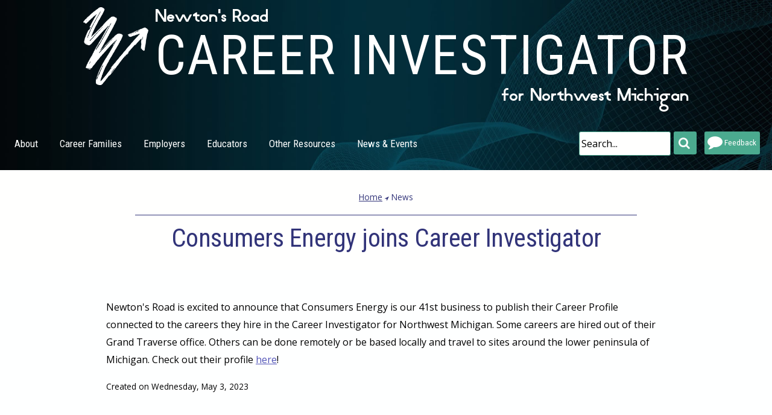

--- FILE ---
content_type: text/html
request_url: https://www.nwmicareers.org/article.asp?ait=nv&nid=13
body_size: 8780
content:














<!DOCTYPE HTML>
<html lang="en">
	<head>
		<!-- Global site tag (gtag.js) - Google Analytics -->
<script async src="https://www.googletagmanager.com/gtag/js?id=UA-178156842-1"></script>
<script>
  window.dataLayer = window.dataLayer || [];
  function gtag(){dataLayer.push(arguments);}
  gtag('js', new Date());

  gtag('config', 'UA-178156842-1');
</script>


<!-- Google tag (gtag.js) -->
<script async src="https://www.googletagmanager.com/gtag/js?id=G-R0C8JF7E41"></script>
<script>
  window.dataLayer = window.dataLayer || [];
  function gtag(){dataLayer.push(arguments);}
  gtag('js', new Date());

  gtag('config', 'G-R0C8JF7E41');
</script>
		<title>Consumers Energy joins Career Investigator - Career Investigator for Northwest Michigan</title>
		<meta http-equiv="content-type" content="text/html; charset=utf-8" />
		<link rel="icon" type="image/png" href="https://www.nwmicareers.org/favicon.png">
		<meta name="description" content="" />
		<meta name="keywords" content="" />
		<script src="cc/scripts/wb.js" type="text/javascript"></script>
		<script src="cc/scripts/utility.js" type="text/javascript"></script>
		<script type="text/javascript">
function gsrch() {
	var q = document.srchform.SearchString.value;
	if (q != '') {
		window.location = 'search.asp?q=' + encodeURIComponent(q);
	}
}
</script>
<script src="assets/assetglobal.js?v=20220118"></script>
<script type="text/javascript" src="cc/scripts/jquery/jquery.js"></script>
<link rel="stylesheet" type="text/css" href="assets/assets.css?v=20230515">
<meta property="og:title" content="Consumers Energy joins Career Investigator" />
<meta property="og:type" content="website" />
<meta property="og:url" content="https://www.nwmicareers.org/article.asp?ait=nv&amp;nid=13" />
<meta property="og:site_name" content="Career Investigator for Northwest Michigan" />
<script type="text/javascript">
$(document).ready(function() {
$('#hsrchf').submit(function(e){
	e.preventDefault();
	gsrch();
});
aiItinUp();
$('.lightbox').fancybox();
$('#subfooter').html($('#nav').html());
});
</script>

		<script src="js/jquery.dropotron.min.js"></script>
		<script src="js/skel.min.js"></script>
		<script src="js/skel-layers.min.js"></script>
		<script src="js/init.js?v=20220118"></script>
		<link rel="stylesheet" href="cc/settings/pmtstyles.css">
		<link rel="stylesheet" href="cc/scripts/jquery/fancybox/jquery.fancybox.css?v=2.1.5" type="text/css" media="screen">
		<script type="text/javascript" src="cc/scripts/jquery/fancybox/jquery.fancybox.pack.js?v=2.1.5"></script>
		<link rel="stylesheet" href="css/app.css?v=20220118" />
		<script type="text/javascript">
			function doOnLoad() {
					tbSiteRoot = 'https://www.nwmicareers.org/';

			}
			$(window).on('load', function() {
				doOnLoad();
				skel.on('change', function() {
  					console.log('Change to: ' + skel.stateId);
				});
			});
		</script>
		
	</head>






	<body class="lightpgbg">
		
		<div id="aiitinc"></div>
		<a class="skip-main" href="#starthere">Skip to Main Content</a>
		

		<!-- Header Wrapper -->
			<div id="header-wrapper">
							

					<header id="header">
						<div id="hwrap"><a href="default.asp"><div id="hlogo"><img src="media/pages/d2scribblearrow_1.png" alt="" title=""></div>
<div id="hsupt" class="hst">Newton&#39;s Road</div>
<h1>Career Investigator</h1>
<div id="hsubt" class="hst">for Northwest Michigan</div>
</a></div>



						<div id="htools2"><div id="hSearch"><form name="srchform" id="hsrchf" method="post"><div id="hsrchi"><input type="text" name="SearchString" id="hsi" size="25" maxlength="100" placeholder="Search..." title="Search..." role="search"></div><input type="submit" value="Submit Search"><label for="hsi">Search</label><a href="#" onclick="gsrch();return false;" id="hsb" class="hsrchb"><span class="icon fa-search"></span><span class="btn-label">Submit Search</span></a></form>
<a href="feedback.asp" id="hff" class="hsrchb" title="Give us some feedback!"><span class="icon fa-comment"></span>Feedback</a></div>
</div>

						<nav id="nav" role="navigation" aria-label="Main Menu">
<ul class="left">
<li><a href="about.asp">About</a></li>
<li class="has-dropdown"><a href="#">Career Families</a>
<ul class="dropdown">
<li><a href="family.asp?ait=cv&cid=1">Healthcare</a></li>
<li><a href="family.asp?ait=cv&cid=3">Manufacturing</a></li>
<li><a href="family.asp?ait=cv&cid=9">STEM and Business</a></li>
<li><a href="family.asp?ait=cv&cid=2">Technology</a></li>
<li><a href="family.asp?ait=cv&cid=7">Trades and Construction</a></li>
<li><a href="family.asp?ait=cv&cid=8">Water, Land & Air</a></li>
<li><a href="career_search.asp">Advanced Search</a></li>
<li><a href="all_careers.asp">All Careers</a></li>
</ul>
</li>
<li><a href="employers.asp">Employers</a></li>
<li><a href="careered.asp">Educators</a></li>
<li><a href="other_resources.asp">Other Resources</a></li>
<li><a href="calendar.asp">News & Events</a></li>
</ul>

						</nav>
					</header>
						
			</div>
			<div id="editTools">

</div>

			<div id="title-wrapper">
				<div id="crumbs"><p class="hmtext"><a class="hmlink" href="default.asp">Home</a>&nbsp;<span class='icon fa-location-arrow'></span>&nbsp;News</p></div>

				<h2 id="starthere">Consumers Energy joins Career Investigator</h2>

				<h3 id="statement"></h3>


			</div>


		<!-- Main Wrapper -->
			<div id="main-wrapper" role="main">
				<div id="main" class="container">


							<article id="content">
					
					
					<div class="aitext"><p>Newton's Road is excited to announce that Consumers Energy is our 41st business to publish their Career Profile connected to the careers they hire in the Career Investigator for Northwest Michigan. Some careers are hired out of their Grand Traverse office. Others can be done remotely or be based locally and travel to sites around the lower peninsula of Michigan. Check out their profile <a href="organization.asp?ait=ov&amp;oid=73&amp;v=p" target="_blank">here</a>!</p></div>
<div class="aiint">Created on Wednesday, May 3, 2023</div>

					
					
							</article>



				</div>
			</div>



			<div id="footer-wrapper">
				<footer id="footer" class="container">
					<div class="row">

						<div class="6u">
							<section>
								    
<p float:="" left="" margin:="" 5px="" p="" text-align:="justify" font-size:="" 25px="" style="text-align: left;"><span class="image left"><img src="media/pages/newtonsroad_apple.png" alt="Red Apple" title="Red Apple" width="101" height="101"></span>Brought to you by&nbsp;<strong style="font-size: 12pt;">Newton's Road Northwest<br></strong>(231) 715 - 1481 | <a href="mailto:%20contactus@newtonsroad.org">Email</a> | <a href="https://newtonsroad.org/get-involved/donate/">Donate</a>| Traverse City, MI<br> <a href="https://www.linkedin.com/company/newton%27s-road"><img src="media/pages/linkedin424.png" width="24" height="24" alt="Linkedin" title="Linkedin"></a>&nbsp; <a href="https://www.facebook.com/NewtonsRoad/"><img src="media/pages/facebook424.png" width="24" height="24" alt="Facebook" title="Facebook"></a>&nbsp; <a href="https://www.youtube.com/channel/UC-GhP47uxRvVJJmByA-aqiA"><img src="media/pages/youtube424.png" width="24" height="24" alt="youtube" title="youtube"></a>&nbsp; <a href="https://www.instagram.com/newtonsroad/?hl=en"><img src="media/pages/instagram424.png" width="24" height="24" alt="instagram" title="instagram"></a> <br><a href="http://www.newtonsroad.org" target="_blank">www.newtonsroad.org</a></p>
<p float:="" left="" margin:="" 5px="" p="" text-align:="justify" font-size:="" 25px="" style="text-align: right;"></p>
<p></p>
<p></p>
<p><span class="image right">&nbsp;</span></p>
								
								
							</section>
						</div>


						<div class="6u">
							<section>
								    
<p style="text-align: right;"><span>&copy; 2023 All Rights Reserved<br><a href="https://get.adobe.com/reader/otherversions/">Download the latest PDF viewer</a></span></p>
								
								
							</section>
						</div>


						<div class="0u">
							<section>
								
								
								
							</section>
						</div>


					</div>
					
				</footer>
			</div>
			<div id="subfooter-wrapper">
				<div id="subfooter" class="container"></div>
			</div>
			<div id="pagefooter-wrapper">
				<div id="pagefooter" class="container">
					
					<div id="copyright">    
<p><strong><span class="icon fa-copyright"></span></strong>2023&nbsp;<a href="https://newtonsroad.org/" target="_blank">Newton's Road Northwest</a></p> | <a href="javascript:popupWindow(2,550,350,'cc/environ/login.asp');">Editors</a> | Powered by <a href="http://www.liaa.org" target="_blank">LIAA</a></div>
				</div>
			</div>


	</body>
</html>


--- FILE ---
content_type: text/css
request_url: https://www.nwmicareers.org/assets/assets.css?v=20230515
body_size: 25205
content:
/* Font Awesome only needed if not loaded on the site */
/* @import url(../css/font-awesome.min.css); */
/* Page Title */
.aititle {
	color: #323479;
	font-family: 'Roboto Condensed', sans-serif;
	font-weight: 400;
	line-height: 1.2;
	margin: 0.5em 0 0 0;
	font-size: 2.35em;
	clear: both;	
}
.aisubtitle {
	font-size: 1.1em;
	font-weight: bold;
	font-style: italic;
	margin-bottom: 5px;
	margin-top: 10px;
	line-height: 1.4em;
}
.aiheader {
	margin-bottom: 1em;
}
.aitext {
	margin-bottom: 1em;
	overflow: visible;
}
/*.aitext p {
	margin: 0 0 1em 0;
}*/
.aismtext {
	font-size: 0.85em;
	line-height: 1.2;
	margin-bottom: 1em;
}
.aiinfo {
	font-size: 1em;
	line-height: 1.2;
	margin-bottom: 0.5em;
}
.aiinfo .aibutton {
	width: 80%;
	text-align: left;
}
.aitools {
	font-size: 1.01em;
	margin-bottom: 0.5em;
}
.aicenter {
	text-align: center;
}
.airight {
	text-align: right;
}
.aihide {
	display: none !important;
}
.aimenu {
	font-family: 'Open Sans', sans-serif;
	font-size: 1.01em;
	font-weight: bold;
	margin-bottom: 10px;
	text-align: right;
}
.aiform {
	margin: 0;
	padding: 0;
	overflow: auto;
}
.aiappr {
	background: #AFAFAF;
	padding: 2px;
	border: 1px solid #AFAFAF;
	font-size: 0.85em;
}
.aiitem {
	font-size: 1em;
	font-weight: bold;
	padding-top: 1em;
}
.aiitem img {
	vertical-align: middle;
}
.aisubitem {
	font-size: 1.01em;
	padding: 0.35em 0 0.35em 0;
}
.aisubfe {
	font-size: 0.85em;
	margin: 0 0 0.35em 0;
}
.ailtool {
	padding: 2px;
	margin: 2px 2px 2px 6px;
	border: 1px solid #333;
	background: #FFF;
}
.aiftab {
	border-collapse: collapse;
}
.aiftab td {
	font-size: 0.85em;
	padding: 1px;
}
.aiditem {
	font-family: 'Open Sans', sans-serif;
	font-size: 1.01em;
	font-weight: bold;
	margin-top: 10px;
	padding: 4px;
	color: #193682;
	border-bottom: 1px solid #193682;
}
.aidsubitem {
	font-size: 0.85em;
	font-weight: bold;
	padding: 8px 0 0 4px;
}
.aidsubinfo {
	font-size: 0.85em;
	padding: 0 0 6px 12px;
}
.aifpic {
	padding: 10px 5px 5px 5px;
	border-bottom: 1px solid #C0C0C0;
}
.aifgroup {
	padding: 10px 5px 5px 5px;
	border-bottom: 1px solid #C0C0C0;
}
.aidesc {
	font-size: 0.85em;
	margin: 0 0 20px 20px;
}
.aiprompt {
	padding: 10px 0 0 0;
	font-weight: bold;
	clear: both;
}
.aiprompt img {
	margin: 0 5px;
}
.aiprompt span {
	display: inline;
}
.aiprompt label {
	display: inline;
}
.airegprompt {
	padding: 6px 0 0 0;
	clear: both;
}
.aijump:before {
  display: block; 
  content: " "; 
  margin-top: -5em; 
  height: 5em; 
  visibility: hidden; 
  pointer-events: none;
}
.aismprompt {
	font-size: 0.85em;
}
.aihelp {
	font-size: 0.85em;
	font-style: italic;
	font-weight: normal;
	line-height: 1.15em;
	padding-bottom: 0.35em;
}
.aihelp p {
	padding: 0;
	margin: 0;
}
.aiint {
	font-size: 0.85em;
	font-weight: normal;
}
.aielem {
	margin: 0 0 0.5em 0;
	font-size: 1em;
}
.aielemin {
	padding: 0 0 0.5em 1em;
}
.aielembox {
	border: 1px solid #222222;
	background: #DDDDDD;
	padding: 2px;
}
.aielemboxb {
	border: 1px solid #222222;
	background: #DDDDDD;
	color: #222222;
	padding: 2px;
	font-weight: bold;
}
.aibuttons {
	margin: 10px 0 0 0;
	clear: both;
	position: relative;
}
/*
.aibuttons input {
	font-weight: bold;
	background: #AFAFAF;
	padding: 0.35em;
	border: 3px outset #000;
	border-radius: 4px;
	margin-right: 2em;
	margin-bottom: 0.35em;
}
.aibuttons input:last-child {
	margin-right: 0;
}
.aibuttons input:hover {
	color: #FFF;
	background: #3D6E3D;
}
*/
#aisb {
	position: fixed;
	background: #FFF;
	bottom: 0;
	width: 100%;
	left: 0;
	text-align: center;
	padding: 0.5em;
	/*border-top: solid 1px rgba(0, 0, 0, 0.125);*/
	box-shadow: 0 -0.2em 0.2em 0 rgba(0, 0, 0, 0.2);
	z-index: 1000;
}
.aichiclet {
	background-color: #5254B7;
	color: #FFFFFE !important;
	display: inline-block;
	font-weight: 400;
	height: 3em;
	line-height: 2.75em;
	padding: 0 1.65em;
	text-align: center;
	text-decoration: none;
	white-space: nowrap;
	margin: 0 0 0.3em 0;
}
.aibutton {
	display: inline-block;
	position: relative;
	padding: 0.5em 1em;
	background: #5254B7;
	background-size: 100% 100%;
	text-decoration: none;
	font-size: 1.1em;
	color: #FFFFFE !important;
	font-weight: 700;
	outline: 0;
	border: 0;
	cursor: pointer;

	-moz-appearance: none;
	-webkit-appearance: none;
	-o-appearance: none;
	-ms-appearance: none;
	appearance: none;
	-moz-transition: background-color .25s ease-in-out;
	-webkit-transition: background-color .25s ease-in-out;
	-o-transition: background-color .25s ease-in-out;
	-ms-transition: background-color .25s ease-in-out;
	transition: background-color .25s ease-in-out;
}
.aibutton:hover {
	background-color: #77838D;
	color: #FFFFFE;
}
.aibutton:active {
	background-color: #193682;
	color: #FFFFFE;
}
.aiboff {
	background: #EEEFF7;
	color: #193682 !important;
}
.aiboff:hover,
.aiboff:active {
	background: #D9E4ED;
	color: #323479 !important;
}
.aibsmall {
	height: 2em;
	line-height: 1em;
	font-size: 1em;
}
.aiicon,
.aiiconr {
	position: relative;
}
.aibutton.aiicon {
	padding-left: 1.35em;
}
.aibutton.aiiconr {
	padding-right: 1.85em;
}
.aibutton.aiicon:before {
	margin-right: 0.5em;
	color: #EAF4FA;
}
.aibutton.aiiconr:before {
	margin: 0 0.5em;
	color: #EAF4FA;
	position: absolute;
	right: 0;
}
.aiicon:before,
.aiiconr:before {
	-moz-osx-font-smoothing: grayscale;
	-webkit-font-smoothing: antialiased;
	font-family: FontAwesome;
	font-style: normal;
	font-weight: normal;
	text-transform: none !important;
}
.aiicon > .label,
.aiiconr > .label {
	display: none;
}
.aibutton.aiitinsm:before {
	margin-right: 0;
	font-size: 1.65em;
}
.aiitinin {
	padding-left: 1em !important;
}
.aiitinin:before {
	content: '\f218';
	color: #FFDD00 !important;
}
.aiitinout:before {
	content: '\f217';
}
.aiitindel:before {
	content: '\f00d';
}
.aiaicon { /*activity icon*/
	display: inline-block;
	padding-left: 30px; /*width of icon plus padding*/
	min-height: 30px; /*height of icon plus padding*/
	line-height: 30px;
	background-repeat: no-repeat;
	background-position: 0 center; /*padding, center*/
	background-size: 24px 24px;
}
.aiactlink > .aiaicon {
	text-decoration: underline;
}
.aiitinlg {
	text-align: right;
}
.aisechead {
	font-family: 'Open Sans', sans-serif;
	font-size: 1.1em;
	font-weight: bold;
	margin-top: 20px;
	clear: both;
}
.aisecitem {
	margin: 5px 5px 5px 20px;
	clear: both;
}
.aisectitle {
	font-size: 1.01em;
	font-weight: bold;
}
.aisecdesc {
	font-size: 0.85em;
}
.aisecpic {
	float: left;
}
.aiimgmap {
	border: 1px solid black;
	margin: 5px;
}
.aiattinfo {
	border-top: 2px solid #666666;
	padding: 1.35em 0 1em 0;
	clear: both;
	margin-top: 1.35em;
}
.aiattmap {
	width: 50%;
	float: right;
	padding: 5px 5px 0 5px;
}
.aiattcontact {
	width: 50%;
	float: left;
	padding: 5px 5px 0 5px;
}
.aiattihead {
	font-size: 1.1em;
	font-weight: bold;
	margin-top: 1em;
}
.aiattisubhead {
	font-size: 1.1em;
	margin-top: 5px;
	margin-left: 1em;
	font-style: italic;
}
.aiattiitem {
	font-size: 1em;
	margin-left: 1em;
	line-height: 1.35em;
	clear: both;
}
.aiattiitem p {
	font-size: inherit;
}
.aiattiitem a {
	text-decoration: underline;
}
.aiattiitem a.aibutton {
	text-decoration: none;
}
.ailgmap {
	padding: 10px 0 10px 0;
	clear: both;
}
.lccontent .ailgmap {
	padding-right: 10px;
}
.aimapspace {
	clear: both;
	display: relative;
	float: left;
	width: 100%;
}
.aimaptext {
	float: none;
	overflow: auto;
	display: none;
	padding-left: 3%;
}
.aihidsec {
	display: none;
}
.ailinks {
	padding: 9px 0 0 0;
	clear: both;
}
.ailink {
	font-size: 1.1em;
	font-weight: bold;
	padding: 12px 0 0 8px;
}
.ailink a {
	color: #193682;
	text-decoration: none;
}
.ailink a:hover {
	color: #135B83;
	text-decoration: underline;
}
.aisublink {
	margin: 0 0 0 14px;
	font-size: 1.01em;
	color: #222222;
}
.aisublink a {
	color: #666666;
}
.aisublink a:hover {
	color: #135B83;
}
.aisidelink {
	padding: 6px 0 0 0;
}
.aisidelink .aibutton {
	width: 80%;
	text-align: left;
}
.aisideinfo {
	margin-left: 2em;
	line-height: 1.35em;
	clear: both;
}
.aisideinfo p {
	margin-bottom: 0.35em;
}
.aisideinfo a {
	text-decoration: underline;
}
.aiimglink {
	cursor: pointer;
}
.aimapinfo {
	font-size: 1.35em;
	line-height: 1.4;
}
.aimaptop {
	overflow: auto;
	padding: 0 0 10px 0;
}
.aimapicon {
	float: left;
	margin: 0 10px 0 0;
	vertical-align: middle;
}
.aimaphead {
	color: #135B83;
	font-family: 'Open Sans', sans-serif;
	font-weight: 900;
	margin: 0 0 0 0;
	font-size: 1.35em;
	line-height: 1.5em;
}
.aimapitem {
	margin: 0 1em 1em 1em;
	font-size: 1.1em;
}
.aimapitem p {
	/*font-size: 1.01em !important;*/
	line-height: 1.3em;
	margin: 0;
	padding: 0;
}
.aimapitem .aibutton {
	width: 100%;
	text-align: left;
}
.aimapitem .aichiclet {
	width: 100%;
	text-align: left;
}
.aimappic {
	margin: 0 1em 1em 1em;	
}
.aimappic img {
	width: 100%;
}
.aimapdesc {
	margin: 0 12px 6px 12px;
	font-style: italic;
	font-size: 0.85em;
}
#aimlinks {
	background: #FEFFFF;
}
.aimlinkh {
	text-align: center;
	background: #EAF4FA;
}
.aimlinka {
	margin: 0 0 1em 0;
	padding: 0.5em;
}
.aimlinkf {
	max-height: 424px;
	overflow: auto;
}
.aimlink {
	clear: both;
    
}
.aimlinki {
	width: 32px;
	height: 32px;
	margin: 2px;
	float: left;
}
.aimlinkt {
	padding: 6px;
	display: table-cell;
	vertical-align: middle;
	font-size: 1.01em;
}
.aititem {
	font-size: 0.85em;
	font-weight: bold;
	padding-right: 20px;
}
.aitdel {
	font-size: 0.85em;
	text-align: right;
}
.aitextedit {
	padding: 2px 0 12px 0;
}
.aierror {
	font-size: 0.85em;
	color: #FFFFFE;
	padding: 10px;
	background-color: #C44601;
	border: 1px solid #135B83;
}
.aierror a {
	color: #FFFFFE;
}
.aierror a:hover {
	color: #C0C0C0;
}
.ailist {
	background: #C0C0C0;
	border: 1px solid #000;
	padding: 2px;
	font-size: 0.85em;
}
.ailist p {
	margin: 1px 1px 1px 8px;
	padding: 1px;
}
.ailist a {
	text-decoration: none;
	padding: 1px;
	color: #000;
}
.ailist a:hover {
	text-decoration: none;
	color: #000;
	padding: 1px;
	background: #FFF;
}
.aistable {
	margin: 5px 0 0 18px;
	background: #EEE;
	border: 1px solid #999;
}
.aistats {
	margin: 0 0 0 18px;
}
#ic {
	padding-left: 22px;
}
#in {
	font-size: 0.85em;
}
#ct {
	font-size: 0.85em;
	text-align: right;
}
#hb {
	background: #EEE;
}
#hd {
	font-size: 1.01em;
	font-weight: bold;
}
#hc {
	font-size: 1.01em;
	font-weight: bold;
	text-align: right;
}
.ailsec {
	padding: 0;
	margin: 1em 0.5em 0 0.5em;
	clear: both;
	overflow: auto;
}
.ailtitle {
	color: #193682;
	font-family: 'Open Sans', sans-serif;
	font-weight: 900;
	margin: 8px 0 8px 0;
	font-size: 1.5em;
	clear: both;
}
.ailsubtitle {
	font-weight: bold;
	font-size: 1.35em;
	color: #193682;
	padding: 1em 0 0.5em 0;
}
.ailsubtitle a {
	text-decoration: none;
}
.ailsubtitle a:hover {
	text-decoration: underline;
}
.ailitem {
	font-weight: bold;
	padding: 0;
	clear: both;
}
.ailitem img {
	margin: 0 0 0 4px;
	vertical-align: middle;
}
.ailitem a {
	color: #5254B7;
	text-decoration: none;
}
.ailitem a:hover {
	color: #982E87;
	text-decoration: underline;
}
.ailtext {
}
.ailsubitem {
	font-size: 1em;
	padding: 0;
}
.ailadditem {
	padding: 8px 0 8px 0;
}
.ailtag {
	padding: 8px 0 8px 0;
	font-size: 0.85em;
}
.aiclr {
	clear: both;
}
.aiclr span {
	display: none;
}
.aiiarea {
	border-top: 1px solid #CCC;
	padding: 4px 0 10px 0;
}
.aiiicon {
	width: 32px;
	margin: 12px 6px 0 12px;
	float: left;
}
.aiiinfo {
	width: 400px;
	float: left;
}
.aiitools {
	float: left;
	padding: 12px 0 0 0;
}
#additin {
	display: inline-block;
}
.aiibutton {
}
.aiimsg {
	font-size: 0.85em;
	padding: 0 8px 12px 8px;
}
.aiiitems {
	overflow: auto;
}
.aiiitems:last-child {
	border-bottom: none;
}
.ai50 {
	width: 47%;
	padding: 0 1% 0 1%;
	float: left;
}
.aiimgnsel {
	opacity: 0.3;
	filter: alpha(opacity=30);
}
.aiimgsel {
	opacity: 1.0;
	filter: alpha(opacity=100);
}
.aiacthead {
	padding: 0.5em;
	margin: 0.5em 0 0.5em 0;
	background: #EAF4FA;
	border: 1px solid #193682;
	overflow: auto;
	clear: both;
}
.aiacttitle {
	font-weight: bold;
	width: 58%;
	float: left;
	color: #193682;
}
.aiacttitle strong {
	color: #193682;
}
.aiacttitle img {
	vertical-align: middle;
	margin-right: 0.5em;
}
.aiactact {
	font-size: 0.85em;
	color: #193682;
	width: 38%;
	float: right;
	text-align: right;
	padding: 8px 6px 0 0;
}
.aiactact a {
	text-decoration: none;
	color: #193682;
}
.aiactnote {
	position: relative;
	background: #FFF;
	padding: 20px;
	width: auto;
	max-width: 500px;
	margin: 20px auto;
}
.aisitem {
	padding: 12px 0 12px 0;
	clear: both;
	position: relative;
}
.aistitle {
	font-family: 'Open Sans', sans-serif;
	font-size: 1.1em;
	font-weight: bold;
	clear: both;
}
.aistitle a {
	text-decoration: none;
}
.aistitle a:hover {
	text-decoration: underline;
}
.aisauth {
	color: #888;
	font-size: 0.85em;
	padding: 3px 0 6px 0;
}
.aistext {
	font-size: 1.01em;
	line-height: 140%;
	padding: 0 0 6px 18px;
	position: relative;
}
.aisell {
	width: 25%;
	float: left;
}
.aiselr {
	width: 72%;
	float: left;
}
.airsslink {
	margin: 0 0 6px 0;
	padding: 0 0 0 20px;
	background: url(asseticons/rss_icon.png) no-repeat;
	font-size: 0.85em;
}
.airsslink a {
	color: #AFAFAF;
	text-decoration: none;
}
.airsslink a:hover {
	color: #135B83;
	text-decoration: underline;
}
#optionlist div {
	height: 3.5em;
	cursor: pointer;
}
#optionlist span {
	display: inline-block;
	padding: 0.5em 1em;
	border: 1px solid #193682;
	background: #FFF5E0;
}
.ai100 {
	width: 100%;
}
.airow {
	padding: 6px;
	clear: both;
	width: 100%;
	overflow: auto;
}
.aicell {
	width: 49%;
	float: left;
}
.ailogo {
}
.ailogo img {
	max-width: 80%;
	max-height: 200px;
	height: auto;
}
.aitisec {
	text-align: center;
	clear: both;
	overflow: auto;
}
.aitiitem {
	width: 100px;
	text-align: center;
	font-size: 0.85em;
	float: left;
	padding: 6px 0 6px 0;
}
.aiticon {
	width: 40px;
	padding: 12px 6px 0 12px;
	float: left;
}
.aitab {
	display: relative;
	overflow: auto;
	padding: 12px 0 12px 0;
}
.aitabc {
	padding: 3px;
	float: left;
	min-height: 20px;
}
.aic1 {
	text-align: center;
	font-size: 0.85em;
	background: #F2E9E6;
	width: 12%;
}
.aic2 {
	text-align: center;
	font-size: 0.85em;
	background: #E9F2E6;
	width: 12%;
}
.aic3 {
	text-align: center;
	font-size: 0.85em;
	background: #E6EFF2;
	width: 12%;
}
.aic4 {
	text-align: center;
	font-size: 0.85em;
	background: #EFE6F2;
	width: 12%;
}
.aict {
	font-size: 0.85em;
	background: #EFF2E6;
	padding-top: 4px;
	float: none;
	overflow: auto;
}
.aitabr1 {
	border-bottom: 1px solid #DDDDDD;
	clear: both;
	overflow: auto;
	display: relative;
}
.aitabr2 {
	border-bottom: 1px solid #999999;
	clear: both;
	overflow: auto;
	display: relative;
}
.aiptr {
	cursor: pointer;
}
.aictnum {
	width: 32px; /*width of collection icon*/
	height: 32px;
	color: #193682;
	font-size: 10px;
	font-weight: bold;
	text-align: center;
	padding: 9px 0 0 0;
	white-space: nowrap;
}
.aiptnum {
	width: 19px; /*1/2 width of asset icon*/
	height: 19px;
	color: rgba(44,97,109,1);
	font-size: 12px;
	background: #FFF5E0;
	border-radius: 3px;
	padding: 1px;
	margin: 0 !important;
	line-height: 14px;
	font-weight: 400;
	text-align: center;
	white-space: nowrap;
	border: 1px solid #5D4920;
}
.aiptnumx {
	width: 37px; /*width of asset icon*/
	height: 37px;
	color: rgba(44,97,109,0.7);
	font-size: 24px;
	font-weight: 900;
	text-align: center;
	white-space: nowrap;
}
.aireq:after { /*required form element label */
	content: "*";
	color: red;
}
.aind:after { /*not displayed form element label */
	content: " (Will not be displayed to end users)";
	color: blue;
}
.aipag {
	display: inline-block;
	padding: 0.5em;
	list-style: none;
}
.aipag li {
	display: inline-block;
	padding: 0.5em;
}
.aipag li a {
	padding: 0.5em;
	background: #EAF4FA;
	text-decoration: none;
	border-radius: 3px;
}
.aipag li a:hover {
	color: #193682;
}
#aipagc {
	background: #193682;
	color: #FEFFFF;
}
/* Link List */
.aill {
	margin-bottom: 1em !important;
}
.aill select {
	width: 100% !important;
}
.aill input[type=text] {
	width: 80% !important;
	float: left;
}
#aisrchf .aibutton {
	width: 18%;
	float: left;
	margin-left: 2%;
}
/* Search Icons */
.aion {
	opacity:1.0;
	filter:alpha(opacity=100);
}
.aioff {
	opacity:0.4;
	filter:alpha(opacity=40);
}
/* List Table */
.aitlist {
	width: 100%;
	margin-bottom: 1em;
	table-layout: auto;
	/*border-bottom: 1px solid #333333*/
	border-collapse: collapse;
}
.aitlist tr {
}
.aitlist th {
	text-align: left;
	color: #333333;
	font-family: 'Open Sans', sans-serif;
	font-weight: 900;
	font-size: 1.01em;
	text-align: left;
	background: #AFAFAF;
}
.aitlist td, .aitlist th {
    /*border-top: 1px solid #333333;*/
    padding: 0.5em 0 0.5em 0.5em;
	vertical-align: middle;
}
.aitlist tr:nth-child(2n + 1) {
	background: #F0F0F0;
}
.aitlist.aitplain tr:nth-child(2n + 1) {
	background: transparent;
}
.aitlist.aitplain tr,
.aitlist.aitplain td {
	border: 0;
	vertical-align: top;
}
.aitlist tr td:last-child {
	padding-right: 0.5em;
}
.aitinfo {
	width: 100%;
}
.aitr {
	text-align: right;
}
/*.aits tr td:nth-child(2) {
	width: 100%;
}
.aits tr td:nth-child(3),
.aits tr td:last-child {
	text-align: right;
}
.aits tr td[colspan] {
	text-align: left;
}*/
th.aitsort {
	background: #AFAFAF url(asseticons/smdown.png) left 8px no-repeat;
	padding-left: 14px;
}
.aitlist label {
	margin: 0;
}
.aititem { /*cf ailitem*/
	font-weight: bold;
}
.aititem a {
	color: #193682;
	text-decoration: none;
}
.aititem a:hover {
	color: #135B83;
	text-decoration: underline;
}
.aithead {
	background: transparent !important;
	border: 0 !important;
}
.aitlimg {
	display: block;
	width: 100%;
}
.aitlimg img {
	display: block;
	width: 100%;
}
.aitlist4 {
	width: 33%;
}
.aitlist3 {
	width: 25%;
}
.aitlist6 {
	width: 50%;
}
.aitlist25 {
	width: 25%;
}
.aitlist33 {
	width: 33.333333%;
}
.aitlist66 {
	width: 66.666666%;
}
.aitlist75 {
	width: 75%;
}

.aitlimg img {
	width: 100%;
	height: auto;
}
/* Calendar Table */
.aitcal {
	width: 100%;
	margin-bottom: 1em;
	border-collapse: collapse;
	border: 0;
}
.aitcal tr {
	border: 0;
}
.aitcal tbody tr:nth-child(2n + 1) {
	background: transparent;
}
.aitcal tbody tr:nth-child(2n) {
	background: #F0F0F0;
}
.aitcal tbody tr:nth-child(1) {
	background: transparent;
}
.aitcal td {
    padding: 0.5em 0 0.5em 0.5em;
	vertical-align: middle;
}
.aitmo {
	color: #193682;
	font-family: 'Open Sans', sans-serif;
	font-weight: 900;
	font-size: 1.2em;
	line-height: 1.5em;
}
.aitdate {
	font-size: 1.01em;
	line-height: 1.25;
	padding-left: 12px;
}
.aitday {
	font-size: 0.85em;
	font-style: italic;
	line-height: 1.25;
	padding-left: 12px;
}
.aitev { /*cf aititem*/
	font-weight: bold;
}
.aitev a {
	color: #193682;
	text-decoration: none;
}
.aitev a:hover {
	color: #135B83;
	text-decoration: underline;
}
.aiauth {
	width: 180px;
	float: right;
	padding: 0 0 20px 20px;
}
.aiauth h4 {
	font-size: smaller;
}
	
/* Itinerary Grid */
.aititin td {
	vertical-align: top;
}
.aiticon a {
	position: relative;
	display: inline-block;
}
.aipti {
	position: absolute;
	right: 0;
	bottom: 0;
}
.aisoloitin {
	text-align: right;
}

/* Tour Styles */
.aitourdesc .icon:before {
	color: #6279B8;
	width: 24px;
}

.aitcards {
}
.aitcard {
	text-align: center;
	margin-bottom: 2.25em;
}
.aitcardpic {
	background-position: center;
	background-size: cover;
	background-image: url('../images/tourcard_default.jpg');
	width: 100%;
	padding-top: 100% !important;
	margin: 0 auto;
}

/* Collection Styles */
.aiccards {
}
.aiccard {
	position: relative;
	text-align: center;
	margin-bottom: 2.25em;
	overflow: hidden;
}
.aiccardpic {
	background-position: center;
	background-size: cover;
	background-image: url('../images/collcard_default.jpg');
	width: 100%;
	padding-top: 100% !important;
	margin: 0 auto;
	transition: transform 0.5s ease;
}
.aiccardpic:hover {
	transform: scale(1.1);
}
.aiccard h4 {
	font-family: 'Roboto Condensed', sans-serif;
	font-weight: 300;
	position: absolute;
	width: 100%;
	left: 0;
	top: 0;
	font-size: 1.45em;
	text-align: center;
	color: #FFFFFE;
	background: rgba(0, 0, 0, 0.4);
	line-height: 1.45em;
	overflow: visible;
	margin: 0;
	padding: 0.35em 0;
}
.aiccard h4 a,
.aiccard h4 a:hover {
	color: #FFFFFE;
	text-decoration: none;
}

/* Asset Card Styles */
.aiacards {
}
.aiacard {
	position: relative;
	text-align: center;
	margin-bottom: 2.25em;
	overflow: hidden;
}
.aiacardpic {
	background-position: center;
	background-size: cover;
	background-image: url('../images/collcard_default.jpg');
	width: 100%;
	padding-top: 100% !important;
	margin: 0 auto;
	transition: transform 0.5s ease;
}
.aiacardpic:hover {
	transform: scale(1.1);
}
.aiacard h4 {
	font-family: Montserrat, Arial, sans-serif;
	font-weight: 300;
	position: absolute;
	width: 100%;
	left: 0;
	top: 0;
	font-size: 1.45em;
	text-align: center;
	color: #FFFFFE;
	background: rgba(0, 0, 0, 0.4);
	line-height: 1.45em;
	overflow: visible;
	margin: 0;
	padding: 0.35em 0;
}
.aiacard h4 a,
.aiacard h4 a:hover {
	color: #FFFFFE;
	text-decoration: none;
}

/* Asset Filter */
#aifui {
	margin-bottom: 1em;
}
#aifui h5 > label {
	margin-bottom: 0;
}
#aifui h5 {
	margin: 0.5em 0;
}

/* Amenity Forms */
.aiwunitsr {
	padding-right: 30px !important;
}
.aiwunitsl {
	padding-left: 30px !important;
}
.aiunitsr,
.aiunitsl {
	position: absolute;
	color: #193682;
	line-height: 2.75em;
}
.aiunitsr {
	top: 0;
	right: 0;
	padding-right: 5px;
	margin-left: -30px;
	overflow: hidden;
}
.aiunitsl {
	top: 0;
	left: 0;
	padding-left: 5px;
	margin-right: -30px;
	overflow: hidden;
}
	
/* Special for smartphones */
@media (max-width: 640px) {
	.aismmap {
		display: none;
	}
	.aiitinlg {
		text-align: center;
	}
	.aitsel .aiselect:before {
		display: none;
	}
	.aitinfo img {
		display: none;
	}
	.aitlist.aitplain td {
		display: block;
		width: 100%;
	}
	.aitlist4 .itextresp,
	.aitlist3 .itextresp,
	.aitlist6 .itextresp {
		margin: 0;
	}
	
	.aitlist h3,
	.aitlist h4 {
		margin: 0;
	}
	.ainomobile {
		display: none;
	}
	.aicmobile {
		text-align: center !important;
	}
	.aibuttons > * {
		display: block;
		text-align: center;
		margin-bottom: 0.5em;
	}
}
@media (max-width: 480px) {
	.aibutton {
		width: 100%;
	}
	.aiinfo .aibutton {
		width: 100%;
	}
	.aisidelink .aibutton {
		width: 100%;
	}
	.aiauth {
		width: 140px;
	}
	.aiauth .aicenter img {
		width: 100px;
		height: auto;
	}
}

/* Special for Print */
@media print {
	.ainoprint {
		display: none;
	}
}

/* Select Box Wrappers (same as template) */
.aiselect {
	text-decoration: none;
	display: block;
	position: relative;
	min-width: 4em;
}
.aiselect:before {
	-moz-osx-font-smoothing: grayscale;
	-webkit-font-smoothing: antialiased;
	font-family: FontAwesome;
	font-style: normal;
	font-weight: normal;
	text-transform: none !important;
}
.aiselect:before {
	content: '\f078';
	color: rgba(0, 0, 0, 0.5);
	display: block;
	height: 2.75em;
	line-height: 2.75em;
	pointer-events: none;
	position: absolute;
	right: 0;
	text-align: center;
	top: 0;
	width: 2.75em;
}
.aiselect select::-ms-expand {
	display: none;
}

/* modifications to itextstyles.css for asset pages */
.itexttableleft,
.itexttableright {
	width: 312px; /*thumb width + padding + border*/
}
/* disable highlight to copy */
.ainoselect {
  -webkit-user-select: none;
  -moz-user-select: none;
  -ms-user-select: none;
  user-select: none;
}
/* Select Lists */
.aiuform {
	margin-bottom: 1em;
}
/* Ajax Spinner */
.aiww {
	position: relative;
	min-height: 160px;
}
.aiwait {
	position: absolute;
	left: 50%;
	top: 50%;
	z-index: 1;
	width: 60px;
	height: 60px;
	margin: -30px 0 0 -30px;
	border: 12px solid rgba(255, 255, 255, 0.5);
	border-radius: 50%;
	border-top: 12px solid #5D4920;
	width: 60px;
	height: 60px;
	-webkit-animation: aispin 2s linear infinite;
	animation: aispin 2s linear infinite;
}

@-webkit-keyframes aispin {
	0% { -webkit-transform: rotate(0deg); }
	100% { -webkit-transform: rotate(360deg); }
}

@keyframes aispin {
	0% { transform: rotate(0deg); }
	100% { transform: rotate(360deg); }
}

/* ShareThis */
#st-1 {
	display: inline-block !important;
}


	




--- FILE ---
content_type: text/css
request_url: https://www.nwmicareers.org/cc/settings/pmtstyles.css
body_size: 5458
content:
.lgtitle { font-family: 'Roboto Condensed', sans-serif; font-size: 1em; font-weight: bold; color: #FFFFFE; background-color: #323479; margin-right: 5px; margin-left: 5px; padding-top: 3px; padding-right: 3px; padding-bottom: 3px; padding-left: 3px; margin-top: 20px ; margin-bottom: 2px }
.lglink { font-size: 1em; margin-left: 10px }
a.lglink { color: #000001 }
a.lglink:hover { color: #982E87 }
.hmtext {
	font-size: 0.85em;
	color: #323479;
}
a.hmlink { color: #323479; }
a.hmlink:hover { color: #193682; }
.darkpgbg .hmtext {	color: #EEEFF7; }
.darkpgbg a.hmlink { color: #EEEFF7; }
.darkpgbg a.hmlink:hover { color: #D9E4ED; }
@media screen and (min-width: 1025px) {
	.hmtext {
		text-align: center;
	}
	.hmtext:after {
	    height: 1px;
		background: #EEEFF7;
		width: 65%;
		display: block;
		margin: 1em auto 1em auto;
		content:""
	}
	#title-wrapper .hmtext:after {
		background: #323479;
	}
	.darkpgbg #title-wrapper .hmtext:after {
		background: #EEEFF7;
	}
}


.pmtpictable {
	margin: 5px 10px 5px 10px;
}
.pmtpiccap {
	font-size: 0.75em;
	font-style: italic;
	padding: 5px;
	text-align: center;
	color: #193682;
}
.doclinks {
	font-size: 1em;
}
.ccb {
	margin: 1px;
	background-color: #DDDDDD;
	border-radius: 3px;
}
.ccbo {
	margin: 1px;
	background-color: #C0C0C0;
	border-radius: 3px;
}
h1 div { /*for cc buttons in title header*/
	display: inline;
	padding-left: 1em;
}
/* Responsive Tables */
.ccrow > * {
	position: relative;
	float: left;
}
.ccrow:after, .ccrow:before {
	content: '';
	display: block;
	clear: both;
	height: 0;
}
/* gutters */
.ccrow:not(.ccnogutters) > * {
	/* padding: (gutters.horizontal) 0 0 (gutters.vertical) */
	padding: 0 1.25em 0 0;
}
.ccnogutter {
	padding: 0 !important;
}

/* Fixed Tables */
.ccrowf > * {
	float: left;
}
.ccrowf:after, .ccrowf:before {
	content: '';
	display: block;
	clear: both;
	height: 0;
}
.ccrowf > * {
	padding: 0;
}

.cctab {
	margin-bottom: 1em;
	border-bottom: 1px solid #000001;
}

.cctab .ccrow {
    border-top: 1px solid #000001;
    padding: 0.5em 0 0.5em 0;
}
.cctab .ccrow:nth-child(2n + 1) {
	background: #D9E4ED;
} 
/* cells */
.ccthead {
	color: #000001;
	font-family: 'Roboto Condensed', sans-serif;
	font-weight: bold;
	font-size: 1.1em;
	vertical-align: middle;
	text-align: center;
}

.cc12, .cc12b, .cc12\24 { width: 100%; clear: none; margin-left: 0; }
.cc11, .cc11b, .cc11\24 { width: 91.6666666667%; clear: none; margin-left: 0; }
.cc10, .cc10b, .cc10\24 { width: 83.3333333333%; clear: none; margin-left: 0; }
.cc9, .cc9b, .cc9\24 { width: 75%; clear: none; margin-left: 0; }
.cc8, .cc8b, .cc8\24 { width: 66.6666666667%; clear: none; margin-left: 0; }
.cc7, .cc7b, .cc7\24 { width: 58.3333333333%; clear: none; margin-left: 0; }
.cc6, .cc6b, .cc6\24 { width: 50%; clear: none; margin-left: 0; }
.cc5, .cc5b, .cc5\24 { width: 41.6666666667%; clear: none; margin-left: 0; }
.cc4, .cc4b, .cc4\24 { width: 33.3333333333%; clear: none; margin-left: 0; }
.cc3, .cc3b, .cc3\24 { width: 25%; clear: none; margin-left: 0; }
.cc2, .cc2b, .cc2\24 { width: 16.6666666667%; clear: none; margin-left: 0; }
.cc1, .cc1b, .cc1\24 { width: 8.3333333333%; clear: none; margin-left: 0; }

.cc12\24 + *,
.cc11\24 + *,
.cc10\24 + *,
.cc9\24 + *,
.cc8\24 + *,
.cc7\24 + *,
.cc6\24 + *,
.cc5\24 + *,
.cc4\24 + *,
.cc3\24 + *,
.cc2\24 + *,
.cc1\24 + * {
	clear: left;
}

.cc\-11u { margin-left: 91.6666666667% }
.cc\-10u { margin-left: 83.3333333333% }
.cc\-9u { margin-left: 75% }
.cc\-8u { margin-left: 66.6666666667% }
.cc\-7u { margin-left: 58.3333333333% }
.cc\-6u { margin-left: 50% }
.cc\-5u { margin-left: 41.6666666667% }
.cc\-4u { margin-left: 33.3333333333% }
.cc\-3u { margin-left: 25% }
.cc\-2u { margin-left: 16.6666666667% }
.cc\-1u { margin-left: 8.3333333333% }

@media only screen and (max-width: 1024px) {
	.ccrow:not(.ccnobreak) > * {
		display: block;
		width: 100%;
		padding: 0 0.5em;
		margin: 0;
	}	
}

#pmtform td > img:not([width]) {
	width: 300px;
	height: auto;
}
/* Wait Spinner (added during update on 9/5/2019) */
#ccwait { 
    display: none; 
    background: rgba(255, 255, 255, 0.6); 
    position: fixed; 
    top: 0; 
    left: 0; 
    height: 100%; 
    width: 100%; 
    z-index: 100; 
} 
  
#ccwait span { 
    display: block;  
    position: absolute;  
    width: 80px;  
    height: 80px;  
    top: 50%;  
    left: 50%; 
    margin: -40px 0 0 -40px; 
    background-color: #193682; /* primary */ 
     
    border-radius: 100%;   
    -webkit-animation: cc-scaleoutt 1.0s infinite ease-in-out; 
    animation: cc-scaleoutt 1.0s infinite ease-in-out; 
} 
  
@-webkit-keyframes cc-scaleoutt { 
    0% { -webkit-transform: scale(0) } 
    100% { 
        -webkit-transform: scale(1.0); 
        opacity: 0; 
    } 
} 
  
@keyframes cc-scaleoutt { 
    0% {  
        -webkit-transform: scale(0); 
        transform: scale(0); 
    } 100% { 
        -webkit-transform: scale(1.0); 
        transform: scale(1.0); 
        opacity: 0; 
    } 
} 

.ccwaita {
	position: absolute !important;
}

/* Page No Access Message Style (added during update on 5/20/2021) */
.ccnoaccess {
	padding: 2em;
	background-color: #DDD;
}
/* Digest styles (added during update on 10/22/2021) */
#DigestTopicList {
	margin-top: 0;
	list-style-type: none;
}
#DigestTopicList ul {
	list-style-type: none;
}
.digestin1 {
	margin: 0.5em 0 0 2em;
	padding: 0;
}
.digestin2 {
	margin: 0 0 0 4em;
}
.digestgroup {
	margin-bottom: 2em;
}


--- FILE ---
content_type: text/css
request_url: https://www.nwmicareers.org/css/app.css?v=20220118
body_size: 10019
content:
/* Slideshow */
#ssc {
}
.scontainer {
	position: relative;
	margin: 0 auto;
	top: 0px;
	left: 0px;
	width: 1300px;
	height: 650px;
	overflow: hidden;
}
.swrap {
	position: absolute;
	left: 0px;
	top: 0px;
	width: 1300px;
	height: 650px;
	overflow: hidden;
}
.stext {
	position: absolute;
	width: 600px;
	height: 200px;
	border: transparent;
}
.scwrap {
	position: absolute;
	display: inline-block;
	padding: 12px;
    background: rgba(255, 255, 255, 0.7);
    border: transparent;
}
.stexttl {
	left: 60px;
	top: 60px;
	text-align: left;
}
.scwraptl {
	top: 0;
	left: 0;
}
.stextbl {
	left: 60px;
	bottom: 60px;
	text-align: left;
}
.scwrapbl {
	bottom: 0;
	left: 0;
}
.stexttr {
	right: 60px;
	top: 60px;
	text-align: right;
}
.scwraptr {
	top: 0;
	right: 0;
}
.stextbr {
	right: 60px;
	bottom: 60px;
	text-align: right;
}
.scwrapbr{
	bottom: 0;
	right: 0;
}
.stitle {
	font-family: 'Roboto Condensed', sans-serif;
    color: #323479;
    font-weight: 200;
	line-height: 60px !important;
	font-size: 40px !important;
}
.ssub {
	font-family: 'Open Sans', sans-serif;
	color: #000001;
	line-height: 36px;
	font-size: 30px;
}
.slink {
	margin-top: 0.5em;
}
.scopy {
	position: absolute;
	font-size: 0.75em;
	bottom: 0;
	right: 0;
	padding: 0.25em 0.5em;
	text-align: right;
	color: #DDD;
	background: rgba(0, 0, 0, 0.5);
}
.scopy a {
	text-decoration: underline;
	color: #DDD;
}
.scopy a:hover {
	color: #FFFFCC;
	text-decoration: none;
}
/* slider arrow navigator skin */
/*
.sarrowl              (normal)
.sarrowr              (normal)
.sarrowl:hover        (normal mouseover)
.sarrowr:hover        (normal mouseover)
.sarrowldn            (mousedown)
.sarrowrdn            (mousedown)
*/
.sarrowl, .sarrowr, .sarrowldn, .sarrowrdn
{
	position: absolute;
	cursor: pointer;
	display: block;
    background: rgba(255,255,255,0.3);
    overflow: hidden;
}
.sarrowl:before, .sarrowr:before {
	-moz-osx-font-smoothing: grayscale;
	-webkit-font-smoothing: antialiased;
	font-family: FontAwesome;
	font-style: normal;
	font-weight: normal;
	text-transform: none !important;
	font-size: 25px;
}
.sarrowl { 
	width: 40px;
	height: 80px;
	top: 210px;
	left: 0;
	border-radius: 0 40px 40px 0;
}
.sarrowl:before {
	content: '\f060';
	color: rgba(0, 0, 0, 0.8);
	position: absolute;
	top: 0;
	left: 0;
	display: block;
	height: 80px;
	width: 40px;
	line-height: 80px;
	text-align: left;
	padding-left: 5px;
}
.sarrowr {
	width: 40px;
	height: 80px;
	top: 210px;
	right: 0;
	border-radius: 40px 0 0 40px;
}
.sarrowr:before {
	content: '\f061';
	color: rgba(0, 0, 0, 0.8);
	position: absolute;
	top: 0;
	right: 0;
	display: block;
	height: 80px;
	width: 40px;
	line-height: 80px;
	text-align: right;
	padding-right: 5px;
}
.sarrowl:hover { background: rgba(255,255,255,0.9); }
.sarrowr:hover { background: rgba(255,255,255,0.9); }
.sarrowldn { background: #529621; }
.sarrowrdn { background: #529621; }

@media only screen and (min-width: 1024px) {
	.scontainer {
		height: 400px;
	}
	.swrap {
		height: 400px;
	}
	.sarrowr {
		top: 210px;
	}
	.sarrowl {
		top: 210px;
	}
}

/* Edit Tools - Skel layer defined in init.js */
#editTools div {
	padding: 5px;
	background: #EEE;
	border: 2px solid #333;
	display: inline-block;
	border-radius: 4px;
}
/* Main Menu*/
.has-dropdown a:first-child:before {
/*	display: inline-block;
	font-family: FontAwesome;
	text-decoration: none;
	font-style: normal;
	font-weight: normal;
	line-height: 1;
	-webkit-font-smoothing:antialiased;
	-moz-osx-font-smoothing:grayscale;
	color: red;

	position: absolute;
	right: 8px;
	/*top: 50%;
	margin-top: -6px;
	font-size: 12px;
	content: '\f054';*/
}

/* Left Menu*/
.leftmenutext {
	font-size: 1.1em;
	font-weight: bold;
	border-bottom: 1px solid #323479;
}
.leftmenutext:last-child {
	border-bottom: 0;
}
a.leftmenuitem {
	display: block;
	color: #193682;
	padding: 0.75em 1em;
	text-decoration: none;
	-moz-transition: background-color .25s ease-in-out;
	-webkit-transition: background-color .25s ease-in-out;
	-o-transition: background-color .25s ease-in-out;
	-ms-transition: background-color .25s ease-in-out;
	transition: background-color .25s ease-in-out;
}
a.leftmenuitem:hover {
	background: #323479;
	color: #FFFFFE;
}

/* Library */
#library {
	text-align: left;
	margin: auto;
	background: #FEFFFF;
	padding: 1em;
}	


/* Google Search */
.gsc-control-cse table tbody tr {
	border: 0;
}

	.gsc-control-cse table tbody tr:nth-child(2n + 1) {
		background-color: transparent;
	}
	
.gs-title {
	overflow: visible !important;
}

.gs-web-image-box {
	width: 114px !important;
}

.gs-web-image-box .gs-image {
	max-width: 100px !important;
	max-height: 200px !important;
}

.gs-snippet {
	line-height: 1.35em;
}

/* Home Page Map */
#home_map > div {
	margin: 0 auto;
}

/* Home Page News/Events */
.hwrap {
	display: inline-block;
	position: relative;
	margin: 0.75em 0 1.25em 0;
	clear: both;
	width: 100%;
}
.hitem {
	color: #77838D;
	font-size: 1.15em;
	font-weight: bold;
	line-height: 1.35em;
}
.hitem a {
	color: #77838D;
}
.hitem a:hover {
	color: #982E87 !important;
	text-decoration: none;
}
.hsubitem {
	display: inline-block;
	position: absolute;
	top: 0;
	right: 0;
	font-size: 1em;
	font-style: italic;
	color: #193682;
}
.htext {
	font-size: 1em;
	margin: 1em 0;
}
.hpic {
	display: inline-block;
	float: left;
	width: 24%;
	padding-right: 1.25em;
}
.hpic img {
	display: block;
	width: 100%;
	height: auto;
	padding: 0;
}

.hcard {
	position: relative;
	margin: 1.25em 0;
	width: 100%;
	padding-top: 50% !important;
	-moz-transition: background-color .25s ease-in-out;
	-webkit-transition: background-color .25s ease-in-out;
	-o-transition: background-color .25s ease-in-out;
	-ms-transition: background-color .25s ease-in-out;
	transition: background-color .25s ease-in-out;
}


#aiesb .hitem a:hover {
	color: #DDDDDD !important;
}
#aiesb .cc3b:nth-child(4n+1) .hcard {
	background: #323479;
}
#aiesb .cc3b:nth-child(4n+2) .hcard {
	background: #4BAA8F;
}
#aiesb .cc3b:nth-child(4n+3) .hcard {
	background: #982E87;
}
#aiesb .cc3b:nth-child(4n+4) .hcard {
	background: #83CCB6;
}
#aiesb .cc3b a:hover .hcard {
	background: #F2A200;
}
.hcard .hitem {
	position: absolute;
	width: 100%;
	top: 10%;
	left: 0;
	color: #FFFFFE;
	text-align: center;
	font-size: larger;
}

.hcard .hsubitem {
	position: absolute;
	color: #FFFFFE;
	width: 100%;
	top: 70%;
	left: 0;
	text-align: center;
	font-size: larger;
}
	
/* Crumbs */
#crumbs {
	z-index: 2;
}
#crumbs span {
	font-size: 0.75em;
}
#crumbs .icon {
	font-size: 0.5em;
}
#mcrumbs {
	display: none;
}
/* Meetings */
.panel {
	border: 2px solid #D9E4ED;
	background: #EEEFF7;
	padding: 0.5em;
	margin: 0 0 1em 0;
}
.panel h4 {
	margin-bottom: 0.5em;
}
.panel p {
	margin-bottom: 0.5em;
	line-height: 1.35em;
}
.radius {
}
/* Document Icons */
a.iconpdf {  
   background: url(../images/pdf.gif) 100% center no-repeat;  
   padding-right: 20px;  
}
a.iconexcel {  
   background: url(../images/excel.gif) 100% center no-repeat;  
   padding-right: 20px;  
}
a.iconword {  
   background: url(../images/word.gif) 100% center no-repeat;  
   padding-right: 20px;  
}
/* Asset Mapping Itinerary Styles */
#aiitinc { /*itinerary count area*/
	position: fixed;
	top: 300px;
	right: 0;
	display: none;
	width: 80px;
	height: 80px;
	padding: 8px;
	background: rgba(142, 186, 226, 0.95);
	z-index: 200;
	border-radius: 6px 0 0 6px;
}
#aiitinc div {
	cursor: pointer;
}
#aiitinn { /*itinerary count*/
	width: 100%;
	height: 38px;
	font-size: 24px !important;
	line-height: 16px;
	font-weight: bold;
	text-align: center;
	padding: 8px;
	color: #323479;
	border: 3px solid #323479;
	border-radius: 50%;
}
#aiitinn:hover {
	background: rgba(255, 255, 255, 0.6);
}
#aiitinm { /*itinerary name*/
	width: 100%;
	height: 14px;
	line-height: 14px;
	font-size: 14px;
	text-align: center;
	color: #323479;
	padding-top: 2px;
}
#aiinb {
	margin-bottom: 1em;
}

/* FAQ */
.faqlist {
	line-height: 1.75em;
}
/* Home Page Icons */
.homepage #main-wrapper h2 {
	font-size: 3em;
	margin: 0;
}
.cnav .ssgrid .itextpic {
	border-radius: 50%;
} 
.cnav .itextcap {
	text-align: center;
	background: transparent;
	bottom: calc(50% - 1em);
	top: auto;
	font-size: 2.35em;
	text-shadow: 0 0 4px #000;
	line-height: 1em;
}
.hrotate {
	position: absolute;
	bottom: 200px;
	left: 50px;
	transform: rotate(-45deg);
}
/*Skip To Main*/
a.skip-main {
    left: -999px;
    position: absolute;
    top: auto;
    width: 1px;
    height: 1px;
    overflow: hidden;
    z-index: -999;
}
a.skip-main:focus, a.skip-main:active {
    color: #FFFFFE;
    background-color: #193682;
    left: auto;
    top: auto;
    width: 30%;
    height: auto;
    overflow: auto;
    margin: 10px 35%;
    padding: 5px;
    border-radius: 15px;
    border: 4px solid #FCDD04;
    text-align: center;
    font-size: 1.2em;
    z-index: 999;
}
/* Intro Splash */
#intro-wrapper {
	display: none;
}
.ccsdc {
	display: inline-block;
	margin-left: 1em;
}
.ccsdc label {
	color: #FFFFFE !important;
	padding-left: 2em !important;
}
	
/* mobile */
@media only screen and (max-width: 1024px) {
	/* Home Page News/Events */
	.hwrap {
		display: inline-block;
	}
	.hitem {
		margin-top: 0.75em;
		text-align: center;
	}
	.hsubitem {
		display: block;
		position: relative;
		text-align: center;
		top: auto;
		right: auto;
	}
	.hpic {
		display: block;
		float: none;
		width: 100%;
		padding-right: 0;
	}
	.hpic img {
		display: block;
		width: 100%;
		height: auto;
		padding: 0;
	}
	#aiitinc {
		top: 340px;
	}
}
@media only screen and (max-width: 768px) {
	#aiitinc {
		top: 300px;
	}
}
/* Print */
@media print {
	#crumbs,
	#aiitinc,
	#aiitinc > div,
	#editTools {
		display: none;
	}
}



--- FILE ---
content_type: text/css
request_url: https://www.nwmicareers.org/css/style.css?v=20220118
body_size: 36805
content:
@charset 'UTF-8';
@import url('https://fonts.googleapis.com/css2?family=Roboto+Condensed:ital,wght@0,400;0,700;1,400;1,700&family=Open+Sans:ital,wght@0,400;0,700;1,400;1,700&display=swap');
@import url('../fonts/koliko/koliko-Regular.css');
@import url('font-awesome.min.css');

/* Three Themes for buttons */

/*********************************************************************************/
/* Basic                                                                         */
/*********************************************************************************/

	body
	{
		font-size: 12pt;
		line-height: 1.75em;
	}
	body.homepage {
		background: #1F3A83 url(../images/energybgm2.jpg) no-repeat fixed center;
		background-size: cover;
	}
	body.left-sidebar,
	body.lightpgbg {
	   	background: #FEFFFF;
	}
	body.darkpgbg {
		background: #1F3A83 url(../images/energybgm2.jpg) no-repeat fixed center;
		background-size: cover;
	}
	
	body, input, select, textarea
	{
		font-family: 'Open Sans', sans-serif;
		font-weight: normal;
		color: #000001;
	}
	body.darkpgbg {
		color: #FFFFFE;
	}

	br.clear
	{
		clear: both;
	}

	strong, b
	{
		font-weight: bold;
	}

	em, i
	{
		font-style: italic;
	}
	
	h1 {
		font-family: 'Roboto Condensed', sans-serif;
	}
		
  	
	h2, h3, h4, h5, h6
	{
		font-family: 'Open Sans', sans-serif;
		color: #323479;
		font-weight: 700;
	}
	.darkpgbg h2,
	.darkpgbg h3,
	.darkpgbg h4,
	.darkpgbg h5,
	.darkpgbg h6 {
		color: #FFFFFE;
	}

	h2
	{
		font-family: 'Roboto Condensed', sans-serif;
		font-size: 2.65em;
		font-weight: 400;
		text-align: center;
		line-height: 1.2;
		margin: 0 0 0.5em 0;
		letter-spacing: -0.5px;
	}

	h3
	{
		font-size: 1.75em;
		line-height: 1.2;
		margin: 1em 0 0.5em 0;
	}

	h4
	{
		font-size: 1.35em;
		line-height: 1.2;
		margin: 1em 0 0.5em 0;
	}
	
	#title-wrapper {
		display: block;
		background: #FFFFFE;
		padding: 2em 0 1em 0;
		text-align: center;
	}
	.darkpgbg #title-wrapper {
		background: rgba(255, 255, 255, 0.075);
	}
	
	.featurebg {
		position: relative;
		display: inline-block;
		padding: 5em 0;
		width: 100%;
		background-repeat: no-repeat;
		background-position: center center;
		background-size: cover;
		text-align: center;
	}
	
	.featurebg #title-wrapper {
		display: inline-block;
		background: rgba(255, 255, 255, 0.7);
		padding: 0.5em 1em;
	}
	
	#title-wrapper h2 {
		text-align: center;
		font-size: 2.65em;
	}
	
	.reversehead {
		color: #FFFFFE;
		background: #323479;
		margin: 0;
		padding: 1em;
		text-align: center;
	}
	.reversehead span {
		display: block;
		text-align: center;
	}
	.reversehead .icon:before {
		font-size: 1em !important;
		color: #FFFFFE;
		margin: 0 auto;
		padding-bottom: 0.5em;
	}
	
	.horizhead {
		text-align: left !important;
		margin: 0 0 0.5em 0;
		padding: 0 0 0.5em 0;
		border-bottom: 1px solid #77838D;
	}
	.horizhead span {
		display: inline-block;
	}
	.horizhead .icon:before {
		font-size: 1em !important;
		color: #323479;
		margin-right: 0.5em;
	}
	
	p, ul, ol, dl, table
	{
		margin-bottom: 1em;
	}
	
	p
	{
		line-height: 1.85em;
	}
	
	a
	{
		color: #5254B7;
		-moz-transition: color 0.2s ease-in-out;
		-webkit-transition: color 0.2s ease-in-out;
		-o-transition: color 0.2s ease-in-out;
		-ms-transition: color 0.2s ease-in-out;
		transition: color 0.2s ease-in-out;
	}
	
	a:hover {
		color: #982E87;
		text-decoration: none;
	}
	
	.darkpgbg a {
		color: #EEEFF7;
	}
	.darkpgbg a:hover {
		color: #D9E4ED;
	}

	sub
	{
		font-size: 0.8em;
		position: relative;
		top: 0.5em;
	}

	sup
	{
		font-size: 0.8em;
		position: relative;
		top: -0.5em;
	}

	hr {
		border: 0;
		border-top: solid 1px #D9E4ED;
	}
	.darkpgbg hr {
		border-top: solid 1px #EEEFF7;
	}
	
	blockquote {
		border-left: solid 0.5em #D9E4ED;
		padding: 1em 0 1em 2em;
		font-style: italic;
	}
	
	#statement {
		font-family: 'Open Sans', sans-serif;
		font-weight: normal;
		font-size: 1.35em;
		font-style: italic;
		color: #323479;
		text-align: center;
		margin: -0.5em auto 1em auto;
		width: 65%;
	}
	
	#skel-layers-wrapper {
	}
	
	/* Video */
	.video-container {
		position: relative;
		padding-bottom: 56.25%;
		padding-top: 1em;
		height: 0;
		overflow: hidden;
	}
	
	.video-container iframe,  
	.video-container object,  
	.video-container embed {
		position: absolute;
		top: 0;
		left: 0;
		width: 100%;
		height: 100%;
	}
	/* Embed */
	.embed-container {
		position: relative;
		padding-bottom: 1200px;
		/*padding-top: 1em;*/
		margin-bottom: 1em;
		height: 0;
		overflow: hidden;
	}
	
	.embed-container iframe,  
	.embed-container object,  
	.embed-container embed {
		position: absolute;
		top: 0;
		left: 0;
		width: 100%;
		height: 1200px;
	}	
	
	/* Unit */
	.unit-container {
		position: relative;
		padding-bottom: 100%;
		padding-top: 1em;
		margin-bottom: 1em;
		height: 0;
		overflow: hidden;
	}
	
	.unit-container iframe,  
	.unit-container object,  
	.unit-container embed {
		position: absolute;
		top: 0;
		left: 0;
		width: 100%;
		height: 100%;
	}	
	/*div.row > div:first-child {
		padding-left: 0 !important;
	}*/
	  	
	/* Section/Article */
	
		section,
		article
		{
			margin-bottom: 2em;
		}
		
			section > :last-child,
			article > :last-child
			{
				margin-bottom: 0;
			}

			section:last-child,
			article:last-child
			{
				margin-bottom: 0;
			}

		footer
		{
			padding-top: 1em;
		}

		.subtitle
		{
			font-weight: 300;
			color: #323479;
			text-align: left !important;
			line-height: 1.35em;
		}

		.image
		{
			display: inline-block;
			position: relative;
		}
		
			.image img
			{
				display: block;
			}

			.image.fit
			{
				display: block;
				width: 100%;
			}
			
			.image.featured
			{
				display: block;
				width: 100%;
				margin: 0;
			}
			
			.image.fit img, .image.featured img
			{
				display: block;
				width: 100%;
			}
			
			.image.left
			{
				float: left;
				margin: 0 2.5em 2em 0;
			}
			
				.image.left img
				{
					position: relative;
					top: 0.35em;
				}
			
			.image.right
			{
				float: right;
				margin: 0 0 2em 2.5em;
			}
			
				.image.left img
				{
					position: relative;
					top: 0.35em;
				}
			
			.image.centered
			{
				display: block;
				margin: 0 0 2em 0;
			}

				.image.centered img
				{
					margin: 0 auto;
					width: auto;
				}

	/* Figures */
		
		figure {
			text-align: center;
			font-style: italic;
			font-size: smaller;
			text-indent: 0;
			padding: 0.5em;
		}
					
		figure.left {
			float: left;
			width: 42%;
			margin: 0.5em 0.5em 0.5em 0;
		}
					
		figure.right {
			float: right;
			width: 42%;
			margin: 0.5em 0 0.5em 0.5em;
		}
					
		figure.full {
			margin: 0.5em 0;
		}
 		

	/* Button */

		input[type="submit"],
		input[type="reset"],
		input[type="button"],
		.button,
		.arrowbutton
		{
			display: inline-block;
			padding: 0.5em 1em;
			background: #5254B7;
			background-size: 100% 100%;
			text-decoration: none;
			font-size: 1.1em;
			color: #FFFFFE;
			font-weight: 700;
			outline: 0;
			border: 0;
			cursor: pointer;

			-moz-appearance: none;
			-webkit-appearance: none;
			-o-appearance: none;
			-ms-appearance: none;
			appearance: none;
			-moz-transition: background-color .25s ease-in-out;
			-webkit-transition: background-color .25s ease-in-out;
			-o-transition: background-color .25s ease-in-out;
			-ms-transition: background-color .25s ease-in-out;
			transition: background-color .25s ease-in-out;
		}	

			input[type="submit"]:hover,
			input[type="reset"]:hover,
			input[type="button"]:hover,
			.button:hover,
			.arrowbutton:hover
			{
				background-color: #77838D; /*+10%*/
				color: #FFFFFE;
			}
			
			input[type="submit"]:active,
			input[type="reset"]:active,
			input[type="button"]:active,
			.button:active,
			.arrowbutton:active
			{
				background-color: #193682; /*-10%*/
				color: #FFFFFE;
			}
			
			.arrowbutton {
				padding: 0.5em 3em 0.5em 1em;
				position: relative;
				height: 3em;
			}
			
			.arrowbutton:before {
				-moz-osx-font-smoothing: grayscale;
				-webkit-font-smoothing: antialiased;
				font-family: FontAwesome;
				font-style: normal;
				font-weight: normal;
				font-size: 1.5em;
				text-transform: none !important;
				content: '\f101';
				color: #FFFFFE;
				display: block;
				height: 1.8em;
				line-height: 1.8em;
				pointer-events: none;
				position: absolute;
				right: 0;
				text-align: center;
				top: 0;
				width: 2em;
			}
			
			.button.icon
			{
				position: relative;
			}
			
				.button.icon:before
				{
					margin-right: 0.5em;
					position: relative;
					top: 0.1em;
				}

			input[type="submit"].green,
			input[type="reset"].green,
			input[type="button"].green,
			.button.green
			{
				background-color: #7FA56F;
			}

				input[type="submit"].green:hover,
				input[type="reset"].green:hover,
				input[type="button"].green:hover,
				.button.green:hover
				{
					background-color: #99BF89;
				}
				
				input[type="submit"].green:active,
				input[type="reset"].green:active,
				input[type="button"].green:active,
				.button.green:active
				{
					background-color: #668C56;
				}

			input[type="submit"].red,
			input[type="reset"].red,
			input[type="button"].red,
			.button.red
			{
				background-color: #B71E3C;
			}

				input[type="submit"].red:hover,
				input[type="reset"].red:hover,
				input[type="button"].red:hover,
				.button.red:hover
				{
					background-color: #D13856;
				}
				
				input[type="submit"].red:active,
				input[type="reset"].red:active,
				input[type="button"].red:active,
				.button.red:active
				{
					background-color: #9E0523;
				}
			
			input[type="submit"].gray,
			input[type="reset"].gray,
			input[type="button"].gray,
			.button.gray
			{
				background-color: #595959;
			}

				input[type="submit"].gray:hover,
				input[type="reset"].gray:hover,
				input[type="button"].gray:hover,
				.button.gray:hover
				{
					background-color: #454545;
				}
				
				input[type="submit"].gray:active,
				input[type="reset"].gray:active,
				input[type="button"].gray:active,
				.button.gray:active
				{
					background-color: #242424;
				}

			input[type="submit"].big,
			input[type="reset"].big,
			input[type="button"].big,
			.button.big
			{
				width: 100%;
				font-size: 2em;
				padding: 1.30em 0em 1.30em 0;
				font-weight: 300;
				text-align: center;
			}

			input[type="submit"].small,
			input[type="reset"].small,
			input[type="button"].small,
			.button.small
			{
				font-size: 0.9em;
				padding: 0.5em 0.75em;
			}

	/* List */

		ul
		{
			list-style: disc;
			padding-left: 2em;
		}

			ul li
			{
				padding-left: 0.25em;
			}

		ul.style1
		{
			list-style: none;
		}
		
			ul.style1 li
			{
				padding: 0.575em 0;
				border-top: 1px solid #e0e0e0;
			}
			
			ul.style1 a
			{
			}
				
				ul.style1 a:hover
				{
					text-decoration: none;
				}
			
			ul.style1 .first
			{
				padding-top: 0em;
				border-top: none;	
			}
		
		ul.style2 /*left column*/
		{
			list-style: none;
		}
		
			ul.style2 li
			{
				clear: both;
				padding: 2em 0em 1em 0em;
				border-top: 1px solid #D9E4ED;
			}
			
			ul.style2 a
			{
				text-decoration: none;
				color: #487348;
			}
			
				ul.style2 a:hover
				{
					text-decoration: underline;
				}
			
			ul.style2 h3
			{
				margin: 0;
			}
			
				ul.style2 h3 a
				{
					display: block;
					padding: 0.25em 0em 0.75em 0em;
					color: #323479;
				}
			
			ul.style2 .first
			{
				padding-top: 0em;
				border-top: none;
			}

		ul.style3 /* icon list */
		{
			list-style: none;
		}

			ul.style3 li
			{
				position: relative;
				line-height: 2em;
				padding: 0 0 0 48px;
				margin: 2.25em 0 0 0;
			}

				ul.style3 li:before
				{
					cursor: default;
					position: absolute;
					left: 0;
					top: 0;
					background: #535555;
					color: #FFFFFE;
					width: 32px;
					height: 32px;
					font-size: 20px;
					line-height: 32px;
					text-align: center;
				}

				ul.style3 li:first-child
				{
					margin-top: 0;
				}
			
			
		div.style3
		{
		}

			div.style3 > div
			{
				position: relative;
				line-height: 2em;
				padding: 18px 0 18px 48px;
				margin: 0 0 0 0;
			}

				div.style3 > div:before
				{
					cursor: default;
					position: absolute;
					left: 0;
					top: 18px;
					background: #EEEFF7;
					color: #323479;
					width: 36px;
					height: 36px;
					font-size: 20px;
					line-height: 36px;
					text-align: center;
					border-radius: 50%;
					box-shadow: 0 0 18px #EEEFF7;
				}

				div.style3 > div:first-child
				{
					margin-top: 0;
				}
				
				div.style3 a {
					font-size: 1.35em;
					text-decoration: none;
					color: #EEEFF7;
				}
				
				div.style3 a:hover {
					color: #FFFFFE;
				}

		ul.actions
		{
			cursor: default;
			list-style: none;
		}

			ul.actions:last-child
			{
				margin-bottom: 0;
			}

			ul.actions li
			{
				display: inline-block;
				padding: 0 0 0 1em;
			}

				ul.actions li:first-child
				{
					padding: 0;
				}

			ul.actions.vertical li
			{
				display: block;
				padding: 1em 0 0 0;
			}

				ul.actions.vertical li:first-child
				{
					padding: 0;
				}

		ol
		{
			list-style: decimal;
			padding-left: 3em;
		}

			ol li
			{
				padding-left: 0.25em;
			}

	/* Form */

	form {
		margin: 0 0 2em 0;
	}

	label {
		color: #17346a;
		display: block;
		/*font-size: 0.9em;
		font-weight: normal;*/
		margin: 0 0 1em 0;
	}
	.darkpgbg label {
		color: #FFFFFE;
	}

	input[type="text"],
	input[type="password"],
	input[type="email"],
	select,
	textarea {
		-moz-appearance: none;
		-webkit-appearance: none;
		-o-appearance: none;
		-ms-appearance: none;
		appearance: none;
		background: #D9E4ED;
		border: none;
		border: solid 2px #D9E4ED;
		border-radius: 0;
		color: #193682; /*inherit*/
		display: block;
		outline: 0;
		padding: 0 1em;
		text-decoration: none;
		width: 100%;
	}

		input[type="text"]:invalid,
		input[type="password"]:invalid,
		input[type="email"]:invalid,
		select:invalid,
		textarea:invalid {
			box-shadow: none;
		}

		input[type="text"]:focus,
		input[type="password"]:focus,
		input[type="email"]:focus,
		select:focus,
		textarea:focus {
			background: #EEEFF7;
			border-color: #77838D;
		}

	.select-wrapper {
		text-decoration: none;
		display: block;
		position: relative;
	}

		.select-wrapper:before {
			-moz-osx-font-smoothing: grayscale;
			-webkit-font-smoothing: antialiased;
			font-family: FontAwesome;
			font-style: normal;
			font-weight: normal;
			text-transform: none !important;
		}

		.select-wrapper:before {
			content: '\f078';
			color: rgba(0, 0, 0, 0.5);
			display: block;
			height: 2.75em;
			line-height: 2.75em;
			pointer-events: none;
			position: absolute;
			right: 0;
			text-align: center;
			top: 0;
			width: 2.75em;
		}

		.select-wrapper select::-ms-expand {
			display: none;
		}

	input[type="text"],
	input[type="password"],
	input[type="email"],
	select {
		height: 2.75em;
	}

	textarea {
		padding: 0.75em 1em;
	}

	input[type="checkbox"],
	input[type="radio"] {
		-moz-appearance: none;
		-webkit-appearance: none;
		-o-appearance: none;
		-ms-appearance: none;
		appearance: none;
		display: block;
		float: left;
		margin-right: -2em;
		opacity: 0;
		width: 1em;
		z-index: -1;
	}

		input[type="checkbox"] + label,
		input[type="radio"] + label {
			text-decoration: none;
			color: #000001;
			cursor: pointer;
			display: inline-block;
			font-size: 1em;
			font-weight: normal;
			padding-left: 2em;
			padding-right: 0.45em;
			position: relative;
		}
		.darkpgbg input[type="checkbox"] + label,
		.darkpgbg input[type="radio"] + label {
			color: #FFFFFE;
		}
		

			input[type="checkbox"] + label:before,
			input[type="radio"] + label:before {
				-moz-osx-font-smoothing: grayscale;
				-webkit-font-smoothing: antialiased;
				font-family: FontAwesome;
				font-style: normal;
				font-weight: normal;
				text-transform: none !important;
			}

			input[type="checkbox"] + label:before,
			input[type="radio"] + label:before {
				background: #EEEFF7;
				border: solid 2px #77838D;
				content: '';
				display: inline-block;
				height: 1.65em;
				left: 0;
				line-height: 1.58125em;
				position: absolute;
				text-align: center;
				top: 0;
				width: 1.65em;
			}

		input[type="checkbox"]:checked + label:before,
		input[type="radio"]:checked + label:before {
			background: #323479;
			border-color: #193682;
			color: #D9E4ED;
			content: '\f00c';
		}

		input[type="checkbox"]:focus + label:before,
		input[type="radio"]:focus + label:before {
			border-color: #323479;
		}

	input[type="radio"] + label:before {
		border-radius: 100%;
	}

	::-webkit-input-placeholder {
		color: #193682 !important;
		opacity: 1.0;
	}

	:-moz-placeholder {
		color: #193682 !important;
		opacity: 1.0;
	}

	::-moz-placeholder {
		color: #193682 !important;
		opacity: 1.0;
	}

	:-ms-input-placeholder {
		color: #193682 !important;
		opacity: 1.0;
	}

	.formerize-placeholder {
		color: #193682 !important;
		opacity: 1.0;
	}
	

/*	
		input[type="text"],
		input[type="password"],
		input[type="email"],
		textarea {
			-moz-appearance: none;
			-webkit-appearance: none;
			-o-appearance: none;
			-ms-appearance: none;
			appearance: none;
			-moz-transition: border-color 0.2s ease-in-out;
			-webkit-transition: border-color 0.2s ease-in-out;
			-o-transition: border-color 0.2s ease-in-out;
			-ms-transition: border-color 0.2s ease-in-out;
			transition: border-color 0.2s ease-in-out;
			background: #D9E4ED;
			border: solid 1px #7E8487;
			color: inherit;
			display: block;
			outline: 0;
			padding: 0.75em;
			text-decoration: none;
			width: 100%;
		}

			input[type="text"]:focus,
			input[type="password"]:focus,
			input[type="email"]:focus,
			textarea:focus {
				border-color: #7FA56F;
			}

		input[type="text"],
		input[type="password"],
		input[type="email"] {
			line-height: 1em;
		}

		label {
			display: block;
			color: inherit;
			font-weight: 600;
			line-height: 1.75em;
			margin-bottom: 0.5em;
		}

		::-webkit-input-placeholder {
			color: #999999;
			position: relative;
			top: 3px;
		}

		:-moz-placeholder {
			color: #999999;
		}

		::-moz-placeholder {
			color: #999999;
		}

		:-ms-input-placeholder {
			color: #999999;
		}

		.formerize-placeholder {
			color: #999999;
		}
*/
		
	/* Table */

		table
		{
			width: 100%;
		}
		
		table tbody tr {
			border: solid 1px #323479;
			border-left: 0;
			border-right: 0;
		}
		.darkpgbg table tbody tr {
			border: 0;
		}

			table tbody tr:nth-child(2n + 1) {
				background-color: rgba(0, 28, 70, 0.075);
			}
			.darkpgbg table tbody tr:nth-child(2n + 1) {
				background-color: rgba(255, 255, 255, 0.075);
			}

		table td {
			padding: 0.75em 0.75em;
		}
		
		table td p {
			margin: 0 0 1em 0;
		}
		
		table td p:last-child {
			margin: 0;
		}

		table th {
			color: #77838D;
			font-size: 0.9em;
			font-weight: 600;
			padding: 0 0.75em 0.75em 0.75em;
			text-align: left;
		}

		table thead {
			border-bottom: solid 2px #323479;
		}

		table tfoot {
			border-top: solid 2px #323479;
		}

/* Layout Tables */
		
		table.layouttab {
			width: auto;
		}

		table.layouttab tbody tr {
			border: 0;
		}

			table.layouttab tbody tr:nth-child(2n + 1) {
				background-color: transparent;
			}

		table.layouttab td {
			padding: 0 0 1em 1em;
			vertical-align: top;
		}
		
		table.layouttab tr td:first-child {
			padding-left: 0;
		}
		
					
	/* Highlight */

		.highlight
		{
			position: relative;
			color: #fff;
		}
		
			.highlight a
			{
				display: block;
				text-decoration: none;
				color: #fff;
			}

			.highlight .image
			{
				margin: 0;
				padding: 0;
			}

			.highlight header
			{
				background: #77838D;
				background-size: 100% 100%;
				padding: 2.25em 100px 2.25em 2em;
				position: relative;

				-moz-transition: background-color .25s ease-in-out;
				-webkit-transition: background-color .25s ease-in-out;
				-o-transition: background-color .25s ease-in-out;
				-ms-transition: background-color .25s ease-in-out;
				transition: background-color .25s ease-in-out;
			}

				.highlight header:before
				{
					display: inline-block;
					font-family: FontAwesome;
					text-decoration: none;
					font-style: normal;
					font-weight: normal;
					line-height: 1;
					-webkit-font-smoothing:antialiased;
					-moz-osx-font-smoothing:grayscale;

					position: absolute;
					right: 24px;
					top: 50%;
					margin-top: -32px; 
					font-size: 64px;
				}
				
				#op1:before {
					content: '\f085';
				}
				#op2:before {
					content: '\f164';
				}
				#op3:before {
					content: '\f015';
				}
			
				.highlight header h2
				{
					font-size: 2em;
					font-weight: 600;
					letter-spacing: -1px;
					margin: 0;
					color: inherit;
				}
			
				.highlight header p
				{
					font-weight: normal;
					letter-spacing: 0;
					opacity: 0.65;
					color: inherit;
					margin: 0.25em 0 0 0;
					font-size: 1.2em;
					line-height: 1.5em;
				}

			.highlight header:hover
			{
				background-color: #3F9166;
			}

			.highlight header:active
			{
				background-color: #0C5E33;
			}

			.highlight.theme1 header
			{
				background-color: #7FA56F;
			}

				.highlight.theme1 header:hover
				{
					background-color: #99BF89;
				}
				
				.highlight.theme1 header:active
				{
					background-color: #668C56;
				}

			.highlight.theme2 header
			{
				background-color: #B71E3C;
			}

				.highlight.theme2 header:hover
				{
					background-color: #D13856;
				}
				
				.highlight.theme2 header:active
				{
					background-color: #9E0523;
				}
			
			.highlight.theme3 header
			{
				background-color: #F2960A;
			}

				.highlight.theme3 header:hover
				{
					background-color: #D97D00;
				}
				
				.highlight.theme3 a:active header
				{
					background-color: #D97D00;
				}
		
/*********************************************************************************/
/* Icons                                                                         */
/*********************************************************************************/

	.icon
	{
		text-decoration: none;
	}

		.icon:before
		{
			display: inline-block;
			font-family: FontAwesome;
			font-size: 1.25em;
			text-decoration: none;
			font-style: normal;
			font-weight: normal;
			line-height: 1;
			-webkit-font-smoothing:antialiased;
			-moz-osx-font-smoothing:grayscale;
		}
		
		.icon > .label
		{
			display: none;
		}
		
	.icon.large {
		font-size: 2em;
	}

	
	.picon {
		text-align: center;
		margin-bottom: 1em;
	}
	
	.picon:before {
		font-size: 2em !important;
		color: #FFFFFE;
		padding: 12px;
		border-radius: 50%;
		background: #323479;
		margin: 0 auto;
	}
		
		
/*********************************************************************************/
/* Wrappers                                                                      */
/*********************************************************************************/

	#header-wrapper
	{
		position: relative;
	}
	.left-sidebar #header-wrapper,
	.lightpgbg #header-wrapper {
		background: #1F3A83 url(../images/energybgm.jpg) no-repeat fixed center;
		background-size: cover;
		padding-bottom: 1em;
	}
	.darkpgbg #header-wrapper {
		padding-bottom: 1em;
	}
	
	#menu-wrapper
	{
		position: relative;
		top: 0;
	}		
		
	.homepage #menu-wrapper
	{
		position: relative;
		background: transparent;
		top: 0;
	}

		#menu-wrapper:before
		{
			content: '';
			position: absolute;
			left: 0;
			top: 0;
			width: 100%;
			height: 100%;
		}
		
		.menu-container {
			position: absolute;
			left: 0;
			top: 0;
			z-index: 2000;
			background: rgba(4, 79, 113, 0.8);
			width: 100%;
			overflow: visible;
			text-align: center;
		}
		
		.menu-pos {
			/*display: inline-block;
			margin: 0 auto;*/
		}
			
	#banner-wrapper
	{
		position: relative;
		width: 100%; 
	}
	
		#banner-wrapper:before
		{
			content: '';
			position: absolute;
			top: 0;
			left: 0;
			top: 0;
			width: 100%;
			height: 100%;
			overflow: hidden;
		}
	
	#intro-wrapper {
		padding: 1em 0;
	}

	#intro {
		padding: 0.5em 0;
		color: #FFFFFE;
	}
	#intro p,
	#intro li,
	#intro h2,
	#intro h3,
	#intro h4 {
		color: #FFFFFE;
	}
	#intro a {
		color: #FDF4B5;
	}
	#intro a:hover {
		color: #FDEB5D;
	}
	#intro p:last-child {
		margin-bottom: 0;
	}
	
	#featured-wrapper
	{
		background: #D4E3E8;
		position: relative;
	} 	
	
	#secondary-wrapper
	{
	}
	
	#main-wrapper
	{
		position: relative;
	}
	
	.homepage #main-wrapper {
		background: #FFFFFE;
	}
	
	#main-wrapper .container {
		padding: 1em;
	}
	
	#footer-wrapper
	{
		position: relative;
		background: #323479;
	}
	
	#subfooter-wrapper {
	}
	
	#pagefooter-wrapper {
		background: #EEEFF7;
		padding: 1em 0 0 0;
	}
	
/*********************************************************************************/
/* Banner                                                                        */
/*********************************************************************************/

	#banner
	{
		position: relative;
		z-index: 1;
	}
	
		#banner .image-full
		{
			line-height: 0;
			margin: 0;
		}
/*********************************************************************************/
/* Header                                                                        */
/*********************************************************************************/
	#htools1 {
		background: #535555;
		height: 3em;
		line-height: 3em;
		overflow: hidden;
		color: #FFFFFE;
	}
	
	#htools1 .style3 {
		text-align: right;
	}
	
	#htools1 .style3 li {
		display: inline-block;
		margin: 0 2em 0 0 !important;
		padding: 0 0 0 40px !important;
	}

	#htools1 .style3 li a {
		color: #FFFFFE;
	}
	#htools1 .style3 li a:hover {
		color: #D9E4ED;
	}
		
	#htools2 {
		position: absolute;
		height: 56px;
		width: 300px;
		bottom: 0;
		right: 1.25em;
	}

			
	/* Search */
	#hSearch {
		position: absolute;
		height: 56px;
		width: 400px;
		top: 0;
		right: 0;
	}
	#hsrchf {
		display: inline-block;
		position: absolute;
		width: 300px;
		height: 52px;
		top: 0;
		left: 0;
		margin-bottom: 0;
	}
	#hsrchf input[type=submit] {
		display: none;
	}
	#hsrchf label {
		display: none;
	}
	#hsrchi {
		position: absolute;
		top: 8px;
		left: 0;
		height: 40px;
		width: 260px;
	}
	#hsi {
		height: 40px;
		width: 252px;
		border: 1px solid #4BAA8F !important;
		border-radius: 3px;
		padding: 3px;
		background-color: #FFFFFE !important;
		color: #000001;
	}
	
	#hsi::-webkit-input-placeholder { /* WebKit, Blink, Edge */
	    color:    #000001 !important;
	}
	#hsi:-moz-placeholder { /* Mozilla Firefox 4 to 18 */
	   color:    #000001 !important;
	   opacity:  1;
	}
	#hsi::-moz-placeholder { /* Mozilla Firefox 19+ */
	   color:    #000001 !important;
	   opacity:  1;
	}
	#hsi:-ms-input-placeholder { /* Internet Explorer 10-11 */
	   color:    #000001 !important;
	}
	#hsi::-ms-input-placeholder { /* Microsoft Edge */
	   color:    #000001 !important;
	}
	
	#hsb {
		position: absolute;
		top: 8px;
		right: 5px;
	}
	.hsrchb {
		position: absolute;
		background-color: #4BAA8F;
		width: 38px;
		height: 38px;
		text-align: center;
		display: inline-block;
		padding: 0;
		margin: 0;
		border-radius: 3px;
		text-decoration: none;
	}
	.hsrchb:hover {
		background-color: #193682;
	}
	.hsrchb:active {
		background-color: #323479;
	}
	.hsrchb .icon:before {
		color: #FFFFFE;
		position: absolute;
		top: 9px;
		left: 8px;
	}
	#hff,
	#hyt,
	#hfb {
		top: 8px;
		right: 0;
		width: 92px;
		text-align: right;
		font-family: 'Roboto Condensed', sans-serif;
		font-size: 0.85rem;
		color: #FFFFFE;
		padding: 0 6px 0 0 !important;
		line-height: 32px;
	}
	#hff span,
	#hyt span,
	#hfb span {
		font-size: 1.25rem;
	}
	#hff .icon:before {
		top: 5px;
		left: 5px;
		right: auto;
	}
	
	
	.btn-label {
		clip: rect(0 0 0 0);
		overflow: hidden;
		position: absolute;
		height: 1px;
		width: 1px;
	}
	
	#header
	{
		position: relative;
		text-align: center;
	}

		#header h1
		{
			display: inline-block;
			font-family: 'Roboto Condensed', sans-serif;
			letter-spacing: 2px;
			text-transform: uppercase;
			font-size: 90px;
			font-weight: 400;
			color: #FFFFFE;
			text-align: left;
			z-index: 300;
			padding: 36px 0 24px 0;
		}
		#header h1 span {
			font-size: 28px;
		}

			#header h1 a
			{
				text-decoration: none;
				color: #FFFFFE;
			}
			
	#hwrap {
		display: inline-block;
		position: relative;
		padding-left: 120px;
		margin-bottom: 1.25em;
	}
	#hwrap a {
		display: block;
		text-decoration: none;
	}
	
	.hst {
		font-family: 'kolikoRegular', serif;
		font-size: 30px;
		color: #FFFFFE;
	}
	
	#hsupt {
		text-align: left;
		padding: 0.5em 0 0 0;
	}
	
	#hsubt {
		text-align: right;
		padding: 0.5em 0 0 0;
	}
	
	#hlogo {
		position: absolute;
		width: 108px;
		height: 130px;
		top: 12px;
		left: 0px;
		z-index: 20;
		overflow: visible;
	}
 	
	#hlogo img {
		display: block;
		margin: 0 auto;
		width: 100%;
		height: auto;
	}
	
	/*.homepage #hlogo {
		width: 200px;
		height: 161px;
		top: 70px;
	}
	.homepage #header h1 {
		text-align: center;
		left: 40px;
	}*/
	
	#hstatement {
		text-align: right;
		font-size: 1.85em;
		font-weight: bold;
		text-transform: uppercase;
		color: #D9E4ED;
	}
	
	#hstatement a {
		color: #DDB312;
		text-decoration: none;
	}
	
	#hstatement a:hover {
		color: #EEEFF7;
	}
	
	
	/* Nav */

	#nav
	{
		height: 56px;
		cursor: default;
		z-index: 2;
		margin-top: 1em;
		text-align: left;
	}
	.homepage #nav {
		background: #FFFFFE;
	}
	
		#nav ul
		{
			padding: 0 0 0 24px;
		}
		
			#nav > ul > li > ul
			{
				display: none;
			}

		#nav li
		{
			display: inline-block;
			margin: 0;
			padding: 0 1em;
			line-height: 56px;
			font-family: 'Roboto Condensed', sans-serif;
			font-weight: 400;
		}
		
		#nav li:first-child {
			padding-left: 0;
		}
		
		#nav a
		{
			text-decoration: none;
			font-size: 1.75em;
			color: #FFFFFE;
		}
		
		#nav a:hover {
			color: #D9E4ED;
			border-bottom: 2px dotted #4BAA8F;
		}
		#nav a:active {
			color: #EEEFF7;
			border-bottom: 2px dotted #4BAA8F;
		}

		#nav li:hover a
		{
			color: #FFFFFE;
		}
		#nav li:active a,
		#nav li.active a
		{
			color: #D9E4ED;
		}
		
		.homepage #nav a
		{
			text-decoration: none;
			font-size: 1.75em;
			color: #000001;
		}
		
		.homepage #nav a:hover {
			color: #193682;
		}
		.homepage #nav a:active {
			color: #323479;
		}

		.homepage #nav li:hover a
		{
			color: #323479;
		}
		.homepage #nav li:active a,
		.homepage #nav li.active a
		{
			color: #323479;
		}

	.dropotron
	{
		background: #FEFFFF;
		min-width: 15em;
		border: 2px solid #77838D;
		list-style: none;
		/*padding: 0.5em;*/
		padding-left: 0;
		box-shadow: 2px 2px 2px 2px rgba(41, 75, 89, 0.5);
	}
	
		.dropotron li
		{
			border-bottom: 1px solid #77838D;
			position: relative;
			padding: 0;
		}
		.dropotron li:last-child {
			border-bottom: none;
		}
		
			.dropotron li > a,
			.dropotron li > span
			{
				display: block;
				color: #323479;
				font-weight: bold;
				text-decoration: none;
				line-height: 2.8em;
				padding: 0 1em 0 1em;
				outline: 0;
			}

			.dropotron li:hover > a,
			.dropotron li:hover > span
			{
				background: #77838D;
				color: #FFFFFE;
			}
			
			.dropotron .opener:after {
				content: '\f101';
				color: #323479;
				display: block;
				position: absolute;
				right: 0.4em;
				text-align: center;
				top: 0.5em;
				height: 2em;
				width: 2em;
				font-family: FontAwesome;
				font-style: normal;
				font-weight: normal;
				text-transform: none !important;
			}
	
/*********************************************************************************/
/* Featured                                                                      */
/*********************************************************************************/
	
	#featured
	{
		overflow: hidden;
	}
	#featured h2,
	#featured h3,
	#featured h4,
	#featured p,
	#featured td {
		color: #193682;
	}
	#featured a {
		color: #000001;
	}
	#featured a:hover {
		color: #000000;
	}
		
	#featured h2 {
		text-align: center;
		padding-bottom: 0.2em;
	}
	#featured h2:after {
	    height: 1px;
    	background: #FFFFFE;
    	width: 33%;
    	display: block;
    	margin: 0.5em auto 0.5em auto;
    	content:""
	}
	#featured h2 a {
		color: #FFFFFE;
		text-decoration: none;
	}
	#featured h2 a:hover {
		color: #C44601;
	}
	
	#featured .icon {
		text-align: center;
		margin-bottom: 1em;
	}
	
	#featured .icon:before {
		font-size: 2em !important;
		color: #FFFFFE;
		padding: 12px;
		border-radius: 50%;
		background: #323479;
		margin: 0 auto;
	}
	
	a.featurelink {
		display: block;
		font-family: 'Open Sans', sans-serif;
		font-size: 1.35em;
		font-weight: bold;
		text-transform: uppercase;
		text-align: center;
		line-height: 1.5em;
		color: #FFFFFE !important;
		text-decoration: none;
		padding-top: 15px;
		padding-bottom: 25px;
	}
	a.featurelink:hover {
		color: #FBB040 !important;
	}

/*********************************************************************************/
/* Footer                                                                        */
/*********************************************************************************/

	#footer
	{
		overflow: hidden;
		color: #FEFFFF;
	}
	
		#footer h2, #footer h3, #footer h4, #footer h5
		{
			/*letter-spacing: -1px;*/
			color: #FEFFFF;
		}
		
		#footer a {
			color: #FEFFFF;
		}
		#footer a:hover {
			color: #EEEFF7;
		}
		
	#footer h2:after {
	    height: 1px;
    	background: #FEFFFF;
    	width: 33%;
    	display: block;
    	margin: 0.5em auto 0.5em auto;
    	content:""
	}
	
	#subfooter {
		overflow: auto;
		display: none;
	}
	
	#subfooter > ul > li {
		display: block;
		float: left;
		width: 16.6666666667%;
		margin: 1em 0em;
		padding: 0em 0.50em;
		font-family: 'Roboto Condensed', sans-serif;
		font-size: 1.35em;
		color: #323479;
		vertical-align: top;
	}
	#subfooter > ul > li > a {
		color: #323479;
		text-decoration: none;
	}
	#subfooter > ul > li > a:hover {
		color: #193682;
		text-decoration: underline;
	}
	
	#subfooter > ul > li ul {
		list-style: none;
		font-family: 'Open Sans', sans-serif;
		text-transform: none;
		font-size: 0.65em;
		padding-left: 0 !important;
	}
	#subfooter > ul > li ul li {
		padding-left: 8px !important;
	}
	#subfooter > ul > li ul li a {
		color: #000001;
		text-decoration: none;
	}
	#subfooter > ul > li ul li a:hover,
	#subfooter > ul > li ul li a:active {
		color: #77838D;
		text-decoration: underline;
	}
	
/*********************************************************************************/
/* PageFooter/Copyright                                                          */
/*********************************************************************************/
	#pagefooter {
		color: #77838D;
		clear: both;
	}
	#pagefooter a {
		color: #77838D;
		text-decoration: underline;
	}
	#pagefooter a:hover {
		color: #193682;
	}
			
	#copyright {
		font-size: smaller;
		text-align: center;
		clear: both;
	}
	#copyright p {
		display: inline-block;
	}
	
/* Print */
@media print {
	#header {
		display: none;
	}
}

--- FILE ---
content_type: text/css
request_url: https://www.nwmicareers.org/css/style-desktop.css?v=20220118
body_size: 3588
content:
/*********************************************************************************/
/* Basic                                                                         */
/*********************************************************************************/

	body, input, select, textarea
	{
		font-size: 12pt;
		line-height: 1.75em;
	}

	.subtitle
	{
		font-size: 1.75em;
		letter-spacing: -0.5px !important;
	}
	
	/* Embed */
	.embed-container {
		padding-bottom: 800px;
	}
	
	.embed-container iframe,  
	.embed-container object,  
	.embed-container embed {
		height: 800px;
	}	

/*********************************************************************************/
/* Wrappers                                                                      */
/*********************************************************************************/

	#header-wrapper
	{
	}
	
	#banner-wrapper
	{
		padding: 2em 0 2em 0;
	}
	
	#featured-wrapper
	{
		padding: 2em 0 2em 0;
	}
	
	#secondary-wrapper
	{
		padding: 2em 0 2em 0;
	}
	
	#main-wrapper
	{
		padding: 2em 0 2em 0;
	}
	
	#footer-wrapper
	{
		padding: 2em 0 1em 0;
	}



/*********************************************************************************/
/* Nav                                                                           */
/*********************************************************************************/

	.menu-container > div {
		/*padding-left: 1.5em;*/
	}
	
	#nav {
	}
			
	#nav ul {
		padding-right: 1em;
	}
		#nav li	{
		}
		#nav a {
			font-size: 1.05em;
		}

/*********************************************************************************/
/* Banner                                                                        */
/*********************************************************************************/
	#htools2 {
		width: 300px;
	}

	#hSearch {
		width: 300px;
	}
	#hsrchf {
		width: 200px;
	}
	#hsrchi {
		width: 160px;
	}
	#hsi {
		width: 152px;
	}
				

/*********************************************************************************/
/* Footer                                                                        */
/*********************************************************************************/

	#footer
	{
	}

/*********************************************************************************/
/* Main                                                                          */
/*********************************************************************************/

	#main
	{
	}

/*********************************************************************************/
/* Content                                                                       */
/*********************************************************************************/

	#content
	{
		overflow: hidden;
		padding-bottom: 3em;
	}

		#content p
		{
			/*text-align: justify;*/
		}
	
		.homepage #content,
		.no-sidebar #content
		{
		}
		
		.homepage #content
		{
			padding-bottom: 1em;
		}
	
		#content h2
		{
			margin: 0 0 0.25em 0;
			font-size: 2em;
		}
	
	#sidebar {
	}

/*********************************************************************************/
/* Featured                                                                      */
/*********************************************************************************/

	
	#featured
	{
	}
		
		
		#featured h2
		{
			font-size: 2.50em;
			margin: 0 0 0.25em 0;
		}
	
		#featured h3
		{
			font-size: 1.70em;
		}

		#featured .subtitle
		{
			font-size: 1.50em;
		}

		#featured .image
		{
			margin-bottom: 3em;
		}

/* Region Map */
#reg_map {
	width: 450px;
	height: auto;
	margin: 0 auto;
}


--- FILE ---
content_type: text/css
request_url: https://www.nwmicareers.org/fonts/koliko/koliko-Regular.css
body_size: 345
content:
/* Webfont: koliko-Regular */@font-face {
    font-family: 'kolikoRegular';
    src: url('koliko-Regular.eot'); /* IE9 Compat Modes */
    src: url('koliko-Regular.eot?#iefix') format('embedded-opentype'), /* IE6-IE8 */
         url('koliko-Regular.woff') format('woff'), /* Modern Browsers */
         url('koliko-Regular.ttf') format('truetype'), /* Safari, Android, iOS */
         url('koliko-Regular.svg#koliko-Regular') format('svg'); /* Legacy iOS */
    font-style: normal;
    font-weight: normal;
    text-rendering: optimizeLegibility;
}



--- FILE ---
content_type: application/javascript
request_url: https://www.nwmicareers.org/assets/assetglobal.js?v=20220118
body_size: 85
content:
//AssetGlobal.js
//Defines global tools for asset mapping
// && !$('#aiitinc' + appID).is(':visible')
function aiItinUp(appID) {
	if (!appID) appID = '';
	$('#aiitinc' + appID).load('assets/itincount.asp?appid=' + appID, function(data){
		if (data != '') {
			$('#aiitinc' + appID).show('fast');
		}
	});
}

--- FILE ---
content_type: application/javascript
request_url: https://www.nwmicareers.org/js/init.js?v=20220118
body_size: 5158
content:
(function($) {

	skel.init({
		reset: 'full',
		breakpoints: {
			global:		{ range: '*', href: 'css/style.css?v=20220118' },
			wide:		{ range: '1281-', href: 'css/style-wide.css?v=20220118', containers: 1200, grid: { gutters: ['2em', '1em'] } },
			desktop:	{ range: '-1280', href: 'css/style-desktop.css?v=20220118', containers: 960, grid: { gutters: ['2em', '1em'] } },
			tablet:		{ range: '-1024', href: 'css/style-tablet.css?v=20220118', containers: '95%', grid: { gutters: ['1.5em', '1em'] } },
			mobile:		{ range: '-768', href: 'css/style-mobile.css?v=20220118', containers: '95%!', grid: { collapse: true } }
		},
		plugins: {
			layers: {
				config: {
					mode: function() { return (skel.vars.isMobile ? 'transform' : 'position'); }//'transform'
				},
				navPanel: {
					hidden: true,
					breakpoints: 'tablet',
					position: 'top-left',
					side: 'left',
					animation: 'pushX',
					width: '80%',
					height: '100%',
					clickToHide: true,
					html: '<div data-action="copyHTML" data-args="crumbs"></div><div data-action="navList" data-args="hsecnav"></div><div data-action="navList" data-args="nav"></div>',
					orientation: 'vertical'
				},
				titleBar: {
					breakpoints: 'tablet',
					position: 'top-left',
					side: 'top',
					height: '4em',
					width: '100%',
					html: '<span class="toggle" data-action="toggleLayer" data-args="navPanel"></span>'
				},
				editTools: {
					position: 'bottom-right',
					height: '40px',
					width: '240px'
				}
			}
		}
	});

	$(function() {

		var	$window = $(window);

		// Forms (IE<10).
			var $form = $('form');
			if ($form.length > 0) {

				$form.find('.form-button-submit')
					.on('click', function() {
						$(this).parents('form').submit();
						return false;
					});

				if (skel.vars.IEVersion < 10) {
					$.fn.n33_formerize=function(){var _fakes=new Array(),_form = $(this);_form.find('input[type=text],textarea').each(function() { var e = $(this); if (e.val() == '' || e.val() == e.attr('placeholder')) { e.addClass('formerize-placeholder'); e.val(e.attr('placeholder')); } }).blur(function() { var e = $(this); if (e.attr('name').match(/_fakeformerizefield$/)) return; if (e.val() == '') { e.addClass('formerize-placeholder'); e.val(e.attr('placeholder')); } }).focus(function() { var e = $(this); if (e.attr('name').match(/_fakeformerizefield$/)) return; if (e.val() == e.attr('placeholder')) { e.removeClass('formerize-placeholder'); e.val(''); } }); _form.find('input[type=password]').each(function() { var e = $(this); var x = $($('<div>').append(e.clone()).remove().html().replace(/type="password"/i, 'type="text"').replace(/type=password/i, 'type=text')); if (e.attr('id') != '') x.attr('id', e.attr('id') + '_fakeformerizefield'); if (e.attr('name') != '') x.attr('name', e.attr('name') + '_fakeformerizefield'); x.addClass('formerize-placeholder').val(x.attr('placeholder')).insertAfter(e); if (e.val() == '') e.hide(); else x.hide(); e.blur(function(event) { event.preventDefault(); var e = $(this); var x = e.parent().find('input[name=' + e.attr('name') + '_fakeformerizefield]'); if (e.val() == '') { e.hide(); x.show(); } }); x.focus(function(event) { event.preventDefault(); var x = $(this); var e = x.parent().find('input[name=' + x.attr('name').replace('_fakeformerizefield', '') + ']'); x.hide(); e.show().focus(); }); x.keypress(function(event) { event.preventDefault(); x.val(''); }); });  _form.submit(function() { $(this).find('input[type=text],input[type=password],textarea').each(function(event) { var e = $(this); if (e.attr('name').match(/_fakeformerizefield$/)) e.attr('name', ''); if (e.val() == e.attr('placeholder')) { e.removeClass('formerize-placeholder'); e.val(''); } }); }).bind("reset", function(event) { event.preventDefault(); $(this).find('select').val($('option:first').val()); $(this).find('input,textarea').each(function() { var e = $(this); var x; e.removeClass('formerize-placeholder'); switch (this.type) { case 'submit': case 'reset': break; case 'password': e.val(e.attr('defaultValue')); x = e.parent().find('input[name=' + e.attr('name') + '_fakeformerizefield]'); if (e.val() == '') { e.hide(); x.show(); } else { e.show(); x.hide(); } break; case 'checkbox': case 'radio': e.attr('checked', e.attr('defaultValue')); break; case 'text': case 'textarea': e.val(e.attr('defaultValue')); if (e.val() == '') { e.addClass('formerize-placeholder'); e.val(e.attr('placeholder')); } break; default: e.val(e.attr('defaultValue')); break; } }); window.setTimeout(function() { for (x in _fakes) _fakes[x].trigger('formerize_sync'); }, 10); }); return _form; };
					$form.n33_formerize();
				}

			}

		// Dropdowns.
			$('#nav > ul').dropotron({
				offsetY: -10,
				offsetX: 0,
				hoverDelay: 0,
				hideDelay: 50,
				mode: 'instant',
				noOpenerFade: true
			});

	});

})(jQuery);

$(document).ready(function() {
	skel.on('+tablet +mobile', function() {
		console.log('Stack body');
		$('#mcol').removeClass('4u').addClass('12u');
		console.log('Column has 4u: ' + $('#mcol').hasClass('4u'));
		$('#mbody').removeClass('8u').addClass('12u');
	});	
	skel.on('+desktop', function() {
		console.log('Unstack body');
		$('#mcol').removeClass('12u$');
		$('#mcol').addClass('4u');
		$('#mbody').removeClass('12u$');
		$('#mbody').addClass('8u');
	});
});